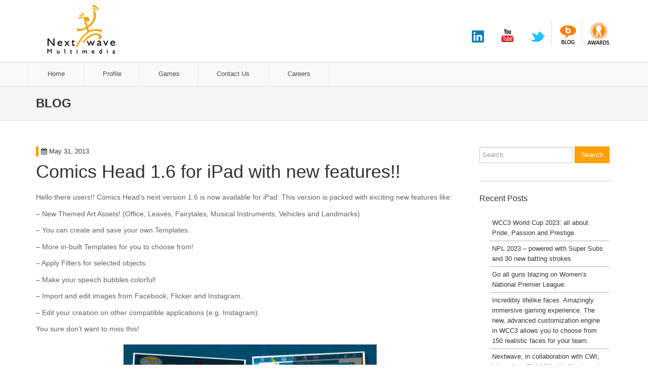

--- FILE ---
content_type: text/html; charset=UTF-8
request_url: https://www.nextwavemultimedia.com/blog/image-editing/comics-head-16-for-ipad-with-new-features/
body_size: 14920
content:
<!DOCTYPE html>
<!--[if lt IE 7]> <html class="no-js lt-ie9 lt-ie8 lt-ie7" lang="en-US"> <![endif]-->
<!--[if IE 7]> <html class="no-js lt-ie9 lt-ie8" lang="en-US"> <![endif]-->
<!--[if IE 8]> <html class="no-js lt-ie9" lang="en-US"> <![endif]-->
<!--[if gt IE 8]><!-->
<html class="no-js" lang="en-US">
<!--<![endif]-->

<head>
	<meta charset="UTF-8">
	<title>
		Comics Head 1.6 for iPad with new features!! - Blog	</title>
	<meta name="viewport" content="width=device-width, initial-scale=1.0, minimum-scale=1.0, maximum-scale=1.0" />
	<link rel="pingback" href="https://www.nextwavemultimedia.com/blog/xmlrpc.php" />
	<link rel="stylesheet" href="https://www.nextwavemultimedia.com/blog/wp-content/themes/future/assets/css/main_style.css" type="text/css" media="screen" />
	<link rel="stylesheet" href="https://www.nextwavemultimedia.com/blog/wp-content/themes/future/assets/css/media_quries.css" type="text/css" media="screen" />
	<link rel="stylesheet" href="https://www.nextwavemultimedia.com/blog/wp-content/themes/future/assets/css/foundation.css" />
	<link rel="stylesheet" href="https://www.nextwavemultimedia.com/blog/wp-content/themes/future/assets/css/menu_styles.css" />
	<script src="https://www.nextwavemultimedia.com/blog/wp-content/themes/future/assets/js/custom.modernizr.js"></script>
	<link rel="stylesheet" href="https://www.nextwavemultimedia.com/blog/wp-content/themes/future/assets/css/font-awesome.css">
	<script>
	if(navigator.userAgent.match(/IEMobile\/10\.0/)) {
		var msViewportStyle = document.createElement("style");
		msViewportStyle.appendChild(document.createTextNode("@-ms-viewport{width:auto!important}"));
		document.getElementsByTagName("head")[0].appendChild(msViewportStyle);
	}
	</script>
	<meta name='robots' content='index, follow, max-image-preview:large, max-snippet:-1, max-video-preview:-1' />

	<!-- This site is optimized with the Yoast SEO plugin v18.0 - https://yoast.com/wordpress/plugins/seo/ -->
	<link rel="canonical" href="https://www.nextwavemultimedia.com/blog/image-editing/comics-head-16-for-ipad-with-new-features/" />
	<meta property="og:locale" content="en_US" />
	<meta property="og:type" content="article" />
	<meta property="og:title" content="Comics Head 1.6 for iPad with new features!! - Blog" />
	<meta property="og:description" content="Hello there users!! Comics Head&#8217;s next version 1.6 is now available for iPad. This version is packed with exciting new features like: &#8211; New Themed &hellip; Read More" />
	<meta property="og:url" content="https://www.nextwavemultimedia.com/blog/image-editing/comics-head-16-for-ipad-with-new-features/" />
	<meta property="og:site_name" content="Blog" />
	<meta property="article:published_time" content="2013-05-31T11:31:56+00:00" />
	<meta property="article:modified_time" content="2013-07-04T11:25:40+00:00" />
	<meta property="og:image" content="http://nextwavemultimedia.com/blog/wp-content/uploads/2013/06/ipad-1.png" />
	<meta name="twitter:card" content="summary_large_image" />
	<script type="application/ld+json" class="yoast-schema-graph">{"@context":"https://schema.org","@graph":[{"@type":"WebSite","@id":"https://www.nextwavemultimedia.com/blog/#website","url":"https://www.nextwavemultimedia.com/blog/","name":"Blog","description":"Nextwave Multimedia : Games, VR , mobile cricket game","potentialAction":[{"@type":"SearchAction","target":{"@type":"EntryPoint","urlTemplate":"https://www.nextwavemultimedia.com/blog/?s={search_term_string}"},"query-input":"required name=search_term_string"}],"inLanguage":"en-US"},{"@type":"ImageObject","@id":"https://www.nextwavemultimedia.com/blog/image-editing/comics-head-16-for-ipad-with-new-features/#primaryimage","inLanguage":"en-US","url":"http://nextwavemultimedia.com/blog/wp-content/uploads/2013/06/ipad-1.png","contentUrl":"http://nextwavemultimedia.com/blog/wp-content/uploads/2013/06/ipad-1.png"},{"@type":"WebPage","@id":"https://www.nextwavemultimedia.com/blog/image-editing/comics-head-16-for-ipad-with-new-features/#webpage","url":"https://www.nextwavemultimedia.com/blog/image-editing/comics-head-16-for-ipad-with-new-features/","name":"Comics Head 1.6 for iPad with new features!! - Blog","isPartOf":{"@id":"https://www.nextwavemultimedia.com/blog/#website"},"primaryImageOfPage":{"@id":"https://www.nextwavemultimedia.com/blog/image-editing/comics-head-16-for-ipad-with-new-features/#primaryimage"},"datePublished":"2013-05-31T11:31:56+00:00","dateModified":"2013-07-04T11:25:40+00:00","author":{"@id":"https://www.nextwavemultimedia.com/blog/#/schema/person/9fb286c7f69588d61f0ef658706421c2"},"breadcrumb":{"@id":"https://www.nextwavemultimedia.com/blog/image-editing/comics-head-16-for-ipad-with-new-features/#breadcrumb"},"inLanguage":"en-US","potentialAction":[{"@type":"ReadAction","target":["https://www.nextwavemultimedia.com/blog/image-editing/comics-head-16-for-ipad-with-new-features/"]}]},{"@type":"BreadcrumbList","@id":"https://www.nextwavemultimedia.com/blog/image-editing/comics-head-16-for-ipad-with-new-features/#breadcrumb","itemListElement":[{"@type":"ListItem","position":1,"name":"Home","item":"https://www.nextwavemultimedia.com/blog/"},{"@type":"ListItem","position":2,"name":"Comics Head 1.6 for iPad with new features!!"}]},{"@type":"Person","@id":"https://www.nextwavemultimedia.com/blog/#/schema/person/9fb286c7f69588d61f0ef658706421c2","name":"admin","image":{"@type":"ImageObject","@id":"https://www.nextwavemultimedia.com/blog/#personlogo","inLanguage":"en-US","url":"https://secure.gravatar.com/avatar/71f8867b710e866ecd4ec70695abfbbe?s=96&d=mm&r=g","contentUrl":"https://secure.gravatar.com/avatar/71f8867b710e866ecd4ec70695abfbbe?s=96&d=mm&r=g","caption":"admin"},"url":"https://www.nextwavemultimedia.com/blog/author/admin/"}]}</script>
	<!-- / Yoast SEO plugin. -->


<link rel='dns-prefetch' href='//static.addtoany.com' />
<link rel='dns-prefetch' href='//s.w.org' />
<link rel="alternate" type="application/rss+xml" title="Blog &raquo; Feed" href="https://www.nextwavemultimedia.com/blog/feed/" />
<script type="text/javascript">
window._wpemojiSettings = {"baseUrl":"https:\/\/s.w.org\/images\/core\/emoji\/13.1.0\/72x72\/","ext":".png","svgUrl":"https:\/\/s.w.org\/images\/core\/emoji\/13.1.0\/svg\/","svgExt":".svg","source":{"concatemoji":"https:\/\/www.nextwavemultimedia.com\/blog\/wp-includes\/js\/wp-emoji-release.min.js?ver=5.9.12"}};
/*! This file is auto-generated */
!function(e,a,t){var n,r,o,i=a.createElement("canvas"),p=i.getContext&&i.getContext("2d");function s(e,t){var a=String.fromCharCode;p.clearRect(0,0,i.width,i.height),p.fillText(a.apply(this,e),0,0);e=i.toDataURL();return p.clearRect(0,0,i.width,i.height),p.fillText(a.apply(this,t),0,0),e===i.toDataURL()}function c(e){var t=a.createElement("script");t.src=e,t.defer=t.type="text/javascript",a.getElementsByTagName("head")[0].appendChild(t)}for(o=Array("flag","emoji"),t.supports={everything:!0,everythingExceptFlag:!0},r=0;r<o.length;r++)t.supports[o[r]]=function(e){if(!p||!p.fillText)return!1;switch(p.textBaseline="top",p.font="600 32px Arial",e){case"flag":return s([127987,65039,8205,9895,65039],[127987,65039,8203,9895,65039])?!1:!s([55356,56826,55356,56819],[55356,56826,8203,55356,56819])&&!s([55356,57332,56128,56423,56128,56418,56128,56421,56128,56430,56128,56423,56128,56447],[55356,57332,8203,56128,56423,8203,56128,56418,8203,56128,56421,8203,56128,56430,8203,56128,56423,8203,56128,56447]);case"emoji":return!s([10084,65039,8205,55357,56613],[10084,65039,8203,55357,56613])}return!1}(o[r]),t.supports.everything=t.supports.everything&&t.supports[o[r]],"flag"!==o[r]&&(t.supports.everythingExceptFlag=t.supports.everythingExceptFlag&&t.supports[o[r]]);t.supports.everythingExceptFlag=t.supports.everythingExceptFlag&&!t.supports.flag,t.DOMReady=!1,t.readyCallback=function(){t.DOMReady=!0},t.supports.everything||(n=function(){t.readyCallback()},a.addEventListener?(a.addEventListener("DOMContentLoaded",n,!1),e.addEventListener("load",n,!1)):(e.attachEvent("onload",n),a.attachEvent("onreadystatechange",function(){"complete"===a.readyState&&t.readyCallback()})),(n=t.source||{}).concatemoji?c(n.concatemoji):n.wpemoji&&n.twemoji&&(c(n.twemoji),c(n.wpemoji)))}(window,document,window._wpemojiSettings);
</script>
<style type="text/css">
img.wp-smiley,
img.emoji {
	display: inline !important;
	border: none !important;
	box-shadow: none !important;
	height: 1em !important;
	width: 1em !important;
	margin: 0 0.07em !important;
	vertical-align: -0.1em !important;
	background: none !important;
	padding: 0 !important;
}
</style>
	<link rel='stylesheet' id='wp-block-library-css'  href='https://www.nextwavemultimedia.com/blog/wp-includes/css/dist/block-library/style.min.css?ver=5.9.12' type='text/css' media='all' />
<style id='global-styles-inline-css' type='text/css'>
body{--wp--preset--color--black: #000000;--wp--preset--color--cyan-bluish-gray: #abb8c3;--wp--preset--color--white: #ffffff;--wp--preset--color--pale-pink: #f78da7;--wp--preset--color--vivid-red: #cf2e2e;--wp--preset--color--luminous-vivid-orange: #ff6900;--wp--preset--color--luminous-vivid-amber: #fcb900;--wp--preset--color--light-green-cyan: #7bdcb5;--wp--preset--color--vivid-green-cyan: #00d084;--wp--preset--color--pale-cyan-blue: #8ed1fc;--wp--preset--color--vivid-cyan-blue: #0693e3;--wp--preset--color--vivid-purple: #9b51e0;--wp--preset--gradient--vivid-cyan-blue-to-vivid-purple: linear-gradient(135deg,rgba(6,147,227,1) 0%,rgb(155,81,224) 100%);--wp--preset--gradient--light-green-cyan-to-vivid-green-cyan: linear-gradient(135deg,rgb(122,220,180) 0%,rgb(0,208,130) 100%);--wp--preset--gradient--luminous-vivid-amber-to-luminous-vivid-orange: linear-gradient(135deg,rgba(252,185,0,1) 0%,rgba(255,105,0,1) 100%);--wp--preset--gradient--luminous-vivid-orange-to-vivid-red: linear-gradient(135deg,rgba(255,105,0,1) 0%,rgb(207,46,46) 100%);--wp--preset--gradient--very-light-gray-to-cyan-bluish-gray: linear-gradient(135deg,rgb(238,238,238) 0%,rgb(169,184,195) 100%);--wp--preset--gradient--cool-to-warm-spectrum: linear-gradient(135deg,rgb(74,234,220) 0%,rgb(151,120,209) 20%,rgb(207,42,186) 40%,rgb(238,44,130) 60%,rgb(251,105,98) 80%,rgb(254,248,76) 100%);--wp--preset--gradient--blush-light-purple: linear-gradient(135deg,rgb(255,206,236) 0%,rgb(152,150,240) 100%);--wp--preset--gradient--blush-bordeaux: linear-gradient(135deg,rgb(254,205,165) 0%,rgb(254,45,45) 50%,rgb(107,0,62) 100%);--wp--preset--gradient--luminous-dusk: linear-gradient(135deg,rgb(255,203,112) 0%,rgb(199,81,192) 50%,rgb(65,88,208) 100%);--wp--preset--gradient--pale-ocean: linear-gradient(135deg,rgb(255,245,203) 0%,rgb(182,227,212) 50%,rgb(51,167,181) 100%);--wp--preset--gradient--electric-grass: linear-gradient(135deg,rgb(202,248,128) 0%,rgb(113,206,126) 100%);--wp--preset--gradient--midnight: linear-gradient(135deg,rgb(2,3,129) 0%,rgb(40,116,252) 100%);--wp--preset--duotone--dark-grayscale: url('#wp-duotone-dark-grayscale');--wp--preset--duotone--grayscale: url('#wp-duotone-grayscale');--wp--preset--duotone--purple-yellow: url('#wp-duotone-purple-yellow');--wp--preset--duotone--blue-red: url('#wp-duotone-blue-red');--wp--preset--duotone--midnight: url('#wp-duotone-midnight');--wp--preset--duotone--magenta-yellow: url('#wp-duotone-magenta-yellow');--wp--preset--duotone--purple-green: url('#wp-duotone-purple-green');--wp--preset--duotone--blue-orange: url('#wp-duotone-blue-orange');--wp--preset--font-size--small: 13px;--wp--preset--font-size--medium: 20px;--wp--preset--font-size--large: 36px;--wp--preset--font-size--x-large: 42px;}.has-black-color{color: var(--wp--preset--color--black) !important;}.has-cyan-bluish-gray-color{color: var(--wp--preset--color--cyan-bluish-gray) !important;}.has-white-color{color: var(--wp--preset--color--white) !important;}.has-pale-pink-color{color: var(--wp--preset--color--pale-pink) !important;}.has-vivid-red-color{color: var(--wp--preset--color--vivid-red) !important;}.has-luminous-vivid-orange-color{color: var(--wp--preset--color--luminous-vivid-orange) !important;}.has-luminous-vivid-amber-color{color: var(--wp--preset--color--luminous-vivid-amber) !important;}.has-light-green-cyan-color{color: var(--wp--preset--color--light-green-cyan) !important;}.has-vivid-green-cyan-color{color: var(--wp--preset--color--vivid-green-cyan) !important;}.has-pale-cyan-blue-color{color: var(--wp--preset--color--pale-cyan-blue) !important;}.has-vivid-cyan-blue-color{color: var(--wp--preset--color--vivid-cyan-blue) !important;}.has-vivid-purple-color{color: var(--wp--preset--color--vivid-purple) !important;}.has-black-background-color{background-color: var(--wp--preset--color--black) !important;}.has-cyan-bluish-gray-background-color{background-color: var(--wp--preset--color--cyan-bluish-gray) !important;}.has-white-background-color{background-color: var(--wp--preset--color--white) !important;}.has-pale-pink-background-color{background-color: var(--wp--preset--color--pale-pink) !important;}.has-vivid-red-background-color{background-color: var(--wp--preset--color--vivid-red) !important;}.has-luminous-vivid-orange-background-color{background-color: var(--wp--preset--color--luminous-vivid-orange) !important;}.has-luminous-vivid-amber-background-color{background-color: var(--wp--preset--color--luminous-vivid-amber) !important;}.has-light-green-cyan-background-color{background-color: var(--wp--preset--color--light-green-cyan) !important;}.has-vivid-green-cyan-background-color{background-color: var(--wp--preset--color--vivid-green-cyan) !important;}.has-pale-cyan-blue-background-color{background-color: var(--wp--preset--color--pale-cyan-blue) !important;}.has-vivid-cyan-blue-background-color{background-color: var(--wp--preset--color--vivid-cyan-blue) !important;}.has-vivid-purple-background-color{background-color: var(--wp--preset--color--vivid-purple) !important;}.has-black-border-color{border-color: var(--wp--preset--color--black) !important;}.has-cyan-bluish-gray-border-color{border-color: var(--wp--preset--color--cyan-bluish-gray) !important;}.has-white-border-color{border-color: var(--wp--preset--color--white) !important;}.has-pale-pink-border-color{border-color: var(--wp--preset--color--pale-pink) !important;}.has-vivid-red-border-color{border-color: var(--wp--preset--color--vivid-red) !important;}.has-luminous-vivid-orange-border-color{border-color: var(--wp--preset--color--luminous-vivid-orange) !important;}.has-luminous-vivid-amber-border-color{border-color: var(--wp--preset--color--luminous-vivid-amber) !important;}.has-light-green-cyan-border-color{border-color: var(--wp--preset--color--light-green-cyan) !important;}.has-vivid-green-cyan-border-color{border-color: var(--wp--preset--color--vivid-green-cyan) !important;}.has-pale-cyan-blue-border-color{border-color: var(--wp--preset--color--pale-cyan-blue) !important;}.has-vivid-cyan-blue-border-color{border-color: var(--wp--preset--color--vivid-cyan-blue) !important;}.has-vivid-purple-border-color{border-color: var(--wp--preset--color--vivid-purple) !important;}.has-vivid-cyan-blue-to-vivid-purple-gradient-background{background: var(--wp--preset--gradient--vivid-cyan-blue-to-vivid-purple) !important;}.has-light-green-cyan-to-vivid-green-cyan-gradient-background{background: var(--wp--preset--gradient--light-green-cyan-to-vivid-green-cyan) !important;}.has-luminous-vivid-amber-to-luminous-vivid-orange-gradient-background{background: var(--wp--preset--gradient--luminous-vivid-amber-to-luminous-vivid-orange) !important;}.has-luminous-vivid-orange-to-vivid-red-gradient-background{background: var(--wp--preset--gradient--luminous-vivid-orange-to-vivid-red) !important;}.has-very-light-gray-to-cyan-bluish-gray-gradient-background{background: var(--wp--preset--gradient--very-light-gray-to-cyan-bluish-gray) !important;}.has-cool-to-warm-spectrum-gradient-background{background: var(--wp--preset--gradient--cool-to-warm-spectrum) !important;}.has-blush-light-purple-gradient-background{background: var(--wp--preset--gradient--blush-light-purple) !important;}.has-blush-bordeaux-gradient-background{background: var(--wp--preset--gradient--blush-bordeaux) !important;}.has-luminous-dusk-gradient-background{background: var(--wp--preset--gradient--luminous-dusk) !important;}.has-pale-ocean-gradient-background{background: var(--wp--preset--gradient--pale-ocean) !important;}.has-electric-grass-gradient-background{background: var(--wp--preset--gradient--electric-grass) !important;}.has-midnight-gradient-background{background: var(--wp--preset--gradient--midnight) !important;}.has-small-font-size{font-size: var(--wp--preset--font-size--small) !important;}.has-medium-font-size{font-size: var(--wp--preset--font-size--medium) !important;}.has-large-font-size{font-size: var(--wp--preset--font-size--large) !important;}.has-x-large-font-size{font-size: var(--wp--preset--font-size--x-large) !important;}
</style>
<link rel='stylesheet' id='future-css-bootstrap-css'  href='https://www.nextwavemultimedia.com/blog/wp-content/themes/future/lib/css/bootstrap.css?ver=5.9.12' type='text/css' media='all' />
<link rel='stylesheet' id='future-css-style-css'  href='https://www.nextwavemultimedia.com/blog/wp-content/themes/future/style.css?ver=5.9.12' type='text/css' media='all' />
<link rel='stylesheet' id='addtoany-css'  href='https://www.nextwavemultimedia.com/blog/wp-content/plugins/add-to-any/addtoany.min.css?ver=1.16' type='text/css' media='all' />
<script type='text/javascript' id='addtoany-core-js-before'>
window.a2a_config=window.a2a_config||{};a2a_config.callbacks=[];a2a_config.overlays=[];a2a_config.templates={};
</script>
<script type='text/javascript' async src='https://static.addtoany.com/menu/page.js' id='addtoany-core-js'></script>
<script type='text/javascript' src='https://www.nextwavemultimedia.com/blog/wp-includes/js/jquery/jquery.min.js?ver=3.6.0' id='jquery-core-js'></script>
<script type='text/javascript' src='https://www.nextwavemultimedia.com/blog/wp-includes/js/jquery/jquery-migrate.min.js?ver=3.3.2' id='jquery-migrate-js'></script>
<script type='text/javascript' async src='https://www.nextwavemultimedia.com/blog/wp-content/plugins/add-to-any/addtoany.min.js?ver=1.1' id='addtoany-jquery-js'></script>
<link rel="https://api.w.org/" href="https://www.nextwavemultimedia.com/blog/wp-json/" /><link rel="alternate" type="application/json" href="https://www.nextwavemultimedia.com/blog/wp-json/wp/v2/posts/3016" /><link rel="EditURI" type="application/rsd+xml" title="RSD" href="https://www.nextwavemultimedia.com/blog/xmlrpc.php?rsd" />
<link rel="wlwmanifest" type="application/wlwmanifest+xml" href="https://www.nextwavemultimedia.com/blog/wp-includes/wlwmanifest.xml" /> 
<meta name="generator" content="WordPress 5.9.12" />
<link rel='shortlink' href='https://www.nextwavemultimedia.com/blog/?p=3016' />
<link rel="alternate" type="application/json+oembed" href="https://www.nextwavemultimedia.com/blog/wp-json/oembed/1.0/embed?url=https%3A%2F%2Fwww.nextwavemultimedia.com%2Fblog%2Fimage-editing%2Fcomics-head-16-for-ipad-with-new-features%2F" />
<link rel="alternate" type="text/xml+oembed" href="https://www.nextwavemultimedia.com/blog/wp-json/oembed/1.0/embed?url=https%3A%2F%2Fwww.nextwavemultimedia.com%2Fblog%2Fimage-editing%2Fcomics-head-16-for-ipad-with-new-features%2F&#038;format=xml" />
<!--[if lt IE 9]>
	<script src="https://www.nextwavemultimedia.com/blog/wp-content/themes/future/lib/js/respond.min.js"></script>
<![endif]-->
<style id="sccss">/* Catagory Styles */


.widget-inside > ul > li, .cat-item {
    border-bottom-color: rgb(173, 173, 173);
    border-bottom-style: solid;
    border-bottom-width: 1px;
    float: left;
    list-style-image: none;
    list-style-position: outside;
    list-style-type: none;
    margin-right: 7px;
    padding-bottom: 5px;
    padding-left: 5px;
    padding-right: 5px;
    padding-top: 5px;
    font-size:13px;
}

.widget-inside > ul > li:hover, .cat-item:hover {
    border-bottom:1px solid #fda100;
}

/*----- End ------*/

h2, .h2 {
    font-size: 23px;
}

/*--Button--*/

.btn-primary {
    background-color: #fda100;
    border:none;
    border-radius:0;
}


.btn-primary:hover {
    background-color: #0079a1;
}

.entry-meta { border-left:5px solid #fda100; }
.entry-time, .entry-meta-post-categories { margin-left:5px;}

.pagination-wrapper.pagination-wrapper-paginate {
    text-align: center;
}

.pagination > li > a { color:#adadad;}
.pagination > li > .current { color:white;background-color:#fda100;}


/*----calender---*/

#wp-calendar caption { text-align: right; color: #333; font-size: 12px; margin-top: 10px; margin-bottom: 15px; }
#wp-calendar thead { font-size: 10px; }
#wp-calendar thead th { padding-bottom: 10px; }
#wp-calendar tbody { color: #aaa; }
#wp-calendar tbody td { background: #f5f5f5; border: 1px solid #fff; text-align: center; padding:8px;}
#wp-calendar tbody td:hover { background: #fff; }
#wp-calendar tbody .pad { background: none; }
#wp-calendar tfoot #next { font-size: 10px; text-transform: uppercase; text-align: right; }
#wp-calendar tfoot #prev { font-size: 10px; text-transform: uppercase; padding-top: 10px; }


a { color:#fda100;}
a:hover { color:#000; outline: 0; }
a:active {outline:none;}

.pager li > a:hover { background-color:#fda100; color:#000; }


.loop-meta {
    background-color: #F5F5F6;
    border-bottom-color: #eaeaea;
    border-bottom-style: solid;
    border-bottom-width: 2px;
    color: rgb(51, 51, 51);
    margin-bottom: 0;
    margin-left: 0;
    margin-right: 0;
    margin-top: 0;
    padding-bottom: 20px;
    padding-top: 20px;
}

.loop-meta .loop-meta-title {
    font-family: 'Roboto',Arial,Helvetica,sans-serif;
    font-size: 24px;
    font-weight: bold;
    letter-spacing: 0;
    line-height: 1.1;
    text-transform: uppercase;
}

.table > tbody > tr > td > a { color:#fda100; }

.page-numbers { font-size:12px; }

.entry-more-link {float:right;}
.entry-more-link-wrapper > a { font-size:11px; color:#fda100;}
.entry-more-link-wrapper > a:hover { color:#000;}

.entry-more-link-wrapper > .btn { background-color:white; }

#s-btn { border-radius:0; }

p { color:#645f5f;}
.widget-inside .form-control{
margin: 0 0 0rem;
height: 32px;
font-size: 13px;
}</style></head>

<body>
			<!-- Header contact -->
		<!-- Header Logo -->
		<div class="row">
			<div class="container ">
				<div class="col-sm-3"> <a href="http://nextwavemultimedia.com/"><img src="https://www.nextwavemultimedia.com/blog/wp-content/themes/future/assets/img/logo-1.png" id="D-ver-logo" class="img-responsive" alt="Responsive image" draggable="false"></a> </div>
				<div class="col-sm-4"></div>
				<div class="col-sm-5" id="col-icon">
					<div id="outer-head-s-icon">
						<div class="inner-head-s-icon "> <a href="http://www.linkedin.com/company/nextwave-multimedia" target="_blank"><img src="https://www.nextwavemultimedia.com/blog/wp-content/themes/future/assets/img/s-ico/l.png" class="s-logo-img img-responsive"  alt="" draggable="false"></a> </div>
						<div class="inner-head-s-icon "> <a href="http://www.youtube.com/nextwavemultimedia" target="_blank"><img src="https://www.nextwavemultimedia.com/blog/wp-content/themes/future/assets/img/s-ico/y.png" class="s-logo-img img-responsive"  alt="" draggable="false"></a> </div>
						<div class="inner-head-s-icon s-border"> <a href="http://twitter.com/Nextwaveapps" target="_blank"><img src="https://www.nextwavemultimedia.com/blog/wp-content/themes/future/assets/img/s-ico/t.png" class="s-logo-img img-responsive"  alt="" draggable="false"></a> </div>
						<div class="inner-head-s-icon s-border"> <a href="http://nextwavemultimedia.com/blog/"><img src="https://www.nextwavemultimedia.com/blog/wp-content/themes/future/assets/img/s-ico/b.png" class="s-logo-img img-responsive"  alt="" draggable="false"></a> </div>
						<div class="inner-head-s-icon"> <a href="http://nextwavemultimedia.com/blog/category/awards/"><img src="https://www.nextwavemultimedia.com/blog/wp-content/themes/future/assets/img/s-ico/a.png" class="s-logo-img img-responsive"  alt="" draggable="false"></a> </div>
					</div>
				</div>
			</div>
		</div>
		<div class="row" id="nav-row">
			<div class="container">
				<nav class="top-bar" data-topbar>
					<ul class="title-area">
						<li class="name">
							<a href="#"></a>
						</li>
						<li class="toggle-topbar menu-icon"><a href="#"><i class="fr fa fa-bars fa-2x"></i></a></li>
					</ul>
					<section class="top-bar-section">
						<ul class="left">
							<li style="border-left: 1px solid rgb(234, 234, 234);"><a href="http://nextwavemultimedia.com/" id="top-menu-name">Home</a></li>
							<li class="has-dropdown" aria-haspopup="true"><a href="#">Profile</a>
								<ul class="dropdown">
									<li aria-haspopup="false"><a href="http://nextwavemultimedia.com/html/overview.html">Overview</a></li>
									<li aria-haspopup="false"><a href="http://nextwavemultimedia.com/blog/">Blog</a></li>
									<li aria-haspopup="false"><a href="http://nextwavemultimedia.com/blog/category/awards/">Awards</a></li>
									<!-- <li aria-haspopup="false"><a href="http://nextwavemultimedia.com/html/process.html">Processes &amp; Quality Assurance</a></li>                  <li aria-haspopup="false"><a href="http://nextwavemultimedia.com/html/servicesarm.html">Digital Tantra</a></li> -->
									<li aria-haspopup="false"><a href="http://nextwavemultimedia.com/html/testimonials.html">Testimonials</a></li>
									<li aria-haspopup="false"><a href="http://nextwavemultimedia.com/html/partner.html">Partnership</a></li>
									<li aria-haspopup="false"><a href="http://nextwavemultimedia.com/html/career.html">Career</a></li>
									<li aria-haspopup="false"><a href="http://nextwavemultimedia.com/html/contactus.html">Contact Us</a></li>
								</ul>
							</li>
							<!-- <li class="has-dropdown" aria-haspopup="true"><a href="#">Services</a>
								<ul class="dropdown">
									<li class="has-dropdown" aria-haspopup="true"><a href="http://nextwavemultimedia.com/html/services-adagencies.html">Digital Production Services<b><i class="fr fa fa-angle-right"></i></b></a>
										<ul class="dropdown" style="margin-top:-5px;">
											<li aria-haspopup="false"><a href="http://nextwavemultimedia.com/html/Digital-Production-Services-For-Digital-Interactive-Ad-Agencies.html">For Digital / Interactive Ad Agencies</a></li>
											<!--<li aria-haspopup="false"><a href="http://nextwavemultimedia.com/html/e-learningproduction.html">For E-learning Production</a></li>-->
											<!-- <li aria-haspopup="false"><a href="http://nextwavemultimedia.com/html/Digital-Production-Services-For-Game-Developers.html">For Game Developers</a></li>
										</ul>
									</li> -->
									<!-- <li class="has-dropdown" aria-haspopup="true"><a href="http://nextwavemultimedia.com/html/web.html">Web Solutions <b><i class="fr fa fa-angle-right"></i></b></a>                   <ul class="dropdown" style="margin-top:-5px;">                     <li aria-haspopup="false"><a href="http://nextwavemultimedia.com/html/web.html">Website Design &amp; Development</a></li>                     <li aria-haspopup="false"><a href="http://nextwavemultimedia.com/html/cmss.html">Content Management System</a></li>                     <li aria-haspopup="false"><a href="http://nextwavemultimedia.com/html/opensource.html">Open Source Sol.</a></li>                     <li aria-haspopup="false"><a href="http://nextwavemultimedia.com/html/socialapp.html">Social Applications</a></li>                     <!-- <li aria-haspopup="false"><a href="http://nextwavemultimedia.com/html/onlinegamedevelopment.html">Web Game Development</a></li>                     -->
									<!-- </ul>                 </li>-->
									<!-- <li class="has-dropdown" aria-haspopup="true"><a href="http://nextwavemultimedia.com/html/mobilewebapp.html">Mobile Solutions <b><i class="fr fa fa-angle-right"></i></b></a>                   <ul class="dropdown" style="margin-top:-5px;">                     <li aria-haspopup="false"><a href="http://nextwavemultimedia.com/html/mobilewebapp.html">Mobile Web &amp; App.Development</a></li>                     <li aria-haspopup="false"><a href="http://nextwavemultimedia.com/html/mobilewebapp3.html">iPhone/iPad Development</a></li>                     <li aria-haspopup="false"><a href="http://nextwavemultimedia.com/html/mobilewebapp4.html">Android Development</a></li>                     <!-- <li aria-haspopup="false"><a href="http://nextwavemultimedia.com/html/mobilegaming.html">Mobile Game Development</a></li> -->
									<!-- <li aria-haspopup="false"><a href="http://nextwavemultimedia.com/html/mobilegamecatalog.html">Mobile Game Catalogue</a></li> -->
									<!--  <li aria-haspopup="false"><a href="http://nextwavemultimedia.com/html/porting.html">Mobile Game &amp; App.Porting</a></li>                     <li aria-haspopup="false"><a href="http://nextwavemultimedia.com/html/advergames.html">Mobile &amp; Web Advergames Development</a></li>					 <li><a href="http://nextwavemultimedia.com/html/apps.html">Custom Mobile Apps</a></li>                   </ul>                 </li>-->
									<!-- <li class="has-dropdown" aria-haspopup="true"><a href="http://nextwavemultimedia.com/html/onlinegamedevelopment.html">Game Development <b><i class="fr fa fa-angle-right"></i></b></a>
										<ul class="dropdown" style="margin-top:-5px;">
											<li aria-haspopup="false"><a href="http://nextwavemultimedia.com/html/onlinegamedevelopment.html">Web Game Development</a></li>
											<li aria-haspopup="false"><a href="http://nextwavemultimedia.com/html/onlinegames.html">Web Game Catalogue</a></li>
											<!-- <li aria-haspopup="false"><a href="http://nextwavemultimedia.com/html/mobilegaming.html">Mobile Game Development</a></li>-->
											<!-- <li aria-haspopup="false"><a href="http://nextwavemultimedia.com/html/mobilegamecatalog.html">Mobile Game Catalogue</a></li>
											<li aria-haspopup="false"><a href="http://nextwavemultimedia.com/html/advergames.html">Mobile &amp; Web Advergames Development</a></li>
											<li><a href="http://nextwavemultimedia.com/html/virtualworlds.html">Virtual Worlds / MMOG </a></li>
											<li><a href="http://nextwavemultimedia.com/blog/tag/oculus-rift/">VR / AR </a></li>
										</ul>
									</li> --> 
									<!--   <li class="has-dropdown" aria-haspopup="true"><a href="http://nextwavemultimedia.com/html/e-learning.html">E-learning Solutions <b><i class="fr fa fa-angle-right"></i></b></a>                   <ul class="dropdown" style="margin-top:-5px;">                     <li aria-haspopup="false"><a href="http://nextwavemultimedia.com/html/e-learning.html">E-learning Custom Content Development</a></li>                     <li aria-haspopup="false"><a href="http://nextwavemultimedia.com/html/e-learningproduction.html">E-learning Production Services</a></li>                     <li aria-haspopup="false"><a href="http://nextwavemultimedia.com/html/gamebasedlearning.html">Game-based Learning</a></li>                     <li aria-haspopup="false"><a href="http://nextwavemultimedia.com/html/mobilelearning.html">Mobile Learning</a></li>                     <li aria-haspopup="false"><a href="http://nextwavemultimedia.com/html/scientific_tech_animations.html">Scientific and Technical Animations</a></li>                   </ul>                 </li>-->
									<!-- <li class="has-dropdown" aria-haspopup="true"><a href="http://nextwavemultimedia.com/html/2danimation.html">Animation <b><i class="fr fa fa-angle-right"></i></b></a>
										<ul class="dropdown" style="margin-top:-5px;">
											<li aria-haspopup="false"><a href="http://nextwavemultimedia.com/html/2danimation.html">2D Animation</a></li>
											<li aria-haspopup="false"><a href="http://nextwavemultimedia.com/html/3danimation.html">3D Animation</a></li>
											<li aria-haspopup="false"><a href="http://nextwavemultimedia.com/html/scientific_tech_animations.html">Scientific and Technical Animations</a></li>
										</ul>
									</li>
									<li aria-haspopup="false"><a href="http://nextwavemultimedia.com/html/multimedia.html">Interactive Presentations</a></li>
									<li aria-haspopup="false"><a href="http://nextwavemultimedia.com/html/services.html">Video Presentation</a></li>
									<li aria-haspopup="false"><a href="http://nextwavemultimedia.com/html/vr-ar.html">Interactive Content for VR / AR</a></li>
								</ul>
							</li> -->
							<li class="has-dropdown" aria-haspopup="true"><a href="#">Games</a>
								<ul class="dropdown">
									<li class="has-dropdown" aria-haspopup="true"><a href="http://www.cricketbuddies.com/" target="_blank"> Cricket Buddies <b><i class="fr fa fa-angle-right"></i></b></a>
										<ul class="dropdown" style="margin-top:-5px;">
											<li aria-haspopup="false"><a href="http://nextwavemultimedia.com/html/world-cricket-championship-2.html">world-cricket-championship-2</a></li>
											<li aria-haspopup="false"><a href="http://nextwavemultimedia.com/html/world-cricket-championship-3.html">world-cricket-championship-3</a></li>
											<li aria-haspopup="false"><a href="http://nextwavemultimedia.com/html/cricket-blitz.html">WCC Cricket Blitz</a></li>
											<li aria-haspopup="false"><a href="http://nextwavemultimedia.com/html/wcc-rivals.html">WCC Rivals</a></li>
											<li aria-haspopup="false"><a href="http://nextwavemultimedia.com/html/wcc-lite.html">Wcc Lite</a></li>
											<li aria-haspopup="false"><a href="http://nextwavemultimedia.com/html/bigbash-cricket.html">Big Bash Cricket</a></li>
											<li aria-haspopup="false"><a href="http://nextwavemultimedia.com/html/battleofchepauk.html">Battle of Chepauk 2</a></li>
											<li aria-haspopup="false"><a href="http://nextwavemultimedia.com/html/wcc-cricket.html">World Cricket Championship</a></li>
											<!--<li aria-haspopup="false"><a href="http://nextwavemultimedia.com/html/wpl.html">WPL</a></li>  -->
											<li aria-haspopup="false"><a href="http://nextwavemultimedia.com/html/beach-cricket.html">Beach Cricket</a></li>
											<li aria-haspopup="false"><a href="http://nextwavemultimedia.com/html/street-cricket.html">Street Cricket</a></li>
											<li aria-haspopup="false"><a href="http://nextwavemultimedia.com/html/batattackcricket.html">batattackcricket</a></li>
											<li aria-haspopup="false"><a href="http://nextwavemultimedia.com/html/wcc-rivals-cashtournament.html">Wcc Rivals cash Tournaments</a></li>
										</ul>
									</li>
									<!-- <li class="has-dropdown" aria-haspopup="true"><a href="http://nextwavemultimedia.com/html/group-play.html">Group Play <b><i class="fr fa fa-angle-right"></i></b></a>
										<ul class="dropdown" style="margin-top:-5px;">
											<li aria-haspopup="false"><a href="http://nextwavemultimedia.com/html/race-with-words.html">Race With Words</a></li>
											<li aria-haspopup="false"><a href="http://nextwavemultimedia.com/html/group-play-drag-racing.html">Group Play Drag Racing</a></li>
											<li aria-haspopup="false"><a href="http://nextwavemultimedia.com/html/group-cricket.html">Group Play Cricket</a></li>                  <li aria-haspopup="false"><a href="http://nextwavemultimedia.com/html/group-Black-jack.html">Black Jack</a></li>   
										</ul>
									</li> -->
									<!-- <li aria-haspopup="false"><a href="http://www.comicshead.com" target="_blank">Comicshead</a></li> -->
									<li aria-haspopup="false"><a href="http://nextwavemultimedia.com/html/ludo-cricket-clash.html">Ludo Cricket Clash</a></li>
									<li aria-haspopup="false"><a href="http://nextwavemultimedia.com/html/planetgolf.html">Planet Golf</a></li>
									<li aria-haspopup="false"><a href="http://nextwavemultimedia.com/html/goats-and-tigers-2.html">Goats and Tigers 2</a></li>
									
									<li aria-haspopup="false"><a href="http://nextwavemultimedia.com/html/real-carrom.html">Real Carrom</a></li>
									<li aria-haspopup="false"><a href="http://nextwavemultimedia.com/html/tabletennis.html">World Table Tennis Champs</a></li>
									<li aria-haspopup="false"><a href="http://nextwavemultimedia.com/html/bowlingwizards.html">Bowling Wizards</a></li>
									<li aria-haspopup="false"><a href="http://nextwavemultimedia.com/html/mobilegamecatalog.html">Mobile Game Catalogue</a></li>
									<li aria-haspopup="false"><a href="http://nextwavemultimedia.com/html/onlinegames.html">Web Game Catalogue</a></li>
								</ul>
							</li>
							<!-- <li class="has-dropdown" aria-haspopup="true"><a href="#">Resource</a>
								<ul class="dropdown">
									<li aria-haspopup="false"><a href="http://nextwavemultimedia.com/html/3dblendermodel.html">Free Blender Models</a></li>
								</ul>
							</li> -->
							<!-- <li class="has-dropdown" aria-haspopup="true"><a href="#">Work Samples</a>
								<ul class="dropdown">
									<li aria-haspopup="false"><a href="http://nextwavemultimedia.com/html/corporate_videos.html">Video Presentations</a></li>
									<li aria-haspopup="false"><a href="http://nextwavemultimedia.com/html/2d-animation.html">2D Animation</a></li>
									<li aria-haspopup="false"><a href="http://nextwavemultimedia.com/html/3d-worksamples.html">3D Animation</a></li>
									<li aria-haspopup="false"><a href="http://nextwavemultimedia.com/html/flashpresentation.html">Flash Presentations</a></li>
									<li aria-haspopup="false"><a href="http://nextwavemultimedia.com/html/mobilegamecatalog.html">Mobile Game Catalogue</a></li>
									<li aria-haspopup="false"><a href="http://nextwavemultimedia.com/html/onlinegames.html">Web Game Catalogue</a></li>
									 //<li aria-haspopup="false"><a href="customizedgames.html">Customizable Games</a></li>                                     //<li aria-haspopup="false"><a href="mobileapp.html">Work Showcase</a></li>                 //<li aria-haspopup="false"><a href="casestudydilsebol.html">Case Studies</a></li> -->
									<!-- <li aria-haspopup="false"><a href="http://nextwavemultimedia.com/html/webcomics.html">Comics </a></li> -->
									<!--<li aria-haspopup="false"><a href="http://nextwavemultimedia.com/html/webdesign1.html">Website Design &amp; Development</a></li> -->
									<!-- <li aria-haspopup="false"><a href="http://nextwavemultimedia.com/html/worksamples.html">Archive</a></li>
								</ul>
							</li> -->
							<li><a href="http://nextwavemultimedia.com/html/contactus.html">Contact Us</a></li>
							<li><a href="http://nextwavemultimedia.com/html/career.html">Careers</a></li>
						</ul>
					</section>
				</nav>
			</div>
		</div>
		<!--Nave bar Ends -->
		<!--Nave bar Ends -->
		<!--class="post-template-default single single-post postid-3016 single-format-standard media-center-xs" itemscope="itemscope" itemtype="http://schema.org/WebPage"><div class="site-wrapper"><header class="site-header" role="banner" itemscope="itemscope" itemtype="http://schema.org/WPHeader">  <nav class="navbar navbar-static-top navbar-inverse" role="navigation" itemscope="itemscope" itemtype="http://schema.org/SiteNavigationElement">    <div class="container">            <div class="navbar-header">        <button type="button" class="navbar-toggle" data-toggle="collapse" data-target=".navbar-header-collapse">          <span class="sr-only">Toggle navigation</span>          <span class="icon-bar"></span>          <span class="icon-bar"></span>          <span class="icon-bar"></span>        </button>          
  <a class="navbar-brand-image" itemprop="headline" href="https://www.nextwavemultimedia.com/blog/" title="Blog" rel="home"><img src="https://www.nextwavemultimedia.com/blog/wp-content/themes/future/images/headers/header-default.png" width="108" height="80" alt="Blog" /></a>  
            </div>            <div class="collapse navbar-collapse navbar-header-collapse">
      <ul class="nav navbar-nav navbar-right">
      	<li class="active"><a href="https://www.nextwavemultimedia.com/blog/wp-admin/nav-menus.php?action=locations">Please Assign Menu: Appearance > Menus > Manage Locations</a></li>
      </ul>
      </div
              </div>  </nav>-->
		</header>
		

<section class="loop-meta">
  <div class="container">
    <div class="row">    
      <div class="col-lg-12">
        <div class="loop-meta-title">Blog</div>          
      </div>
    </div>
  </div>
</section>

  
<div class="content-sidebar-wrapper">
  <div class="container">
    <div class="row">
  
      <div class="col-lg-9 col-md-9 col-sm-8 col-xs-12">
        <main class="content" role="main" itemprop="mainContentOfPage" itemscope="itemscope" itemtype="http://schema.org/Blog">   
      
                  
                      
              <article id="post-3016" class="entry-wrapper entry-wrapper-single post-3016 post type-post status-publish format-standard hentry category-2d-animation category-comics category-image-editing category-mobile-application category-mobile-content category-mobile-games category-tablets tag-application tag-apps tag-artist tag-business tag-comic tag-comics tag-comics-head tag-crazy tag-crazy-mikes-apps tag-create tag-creation tag-creative tag-download tag-education tag-excitement tag-fun tag-game-development tag-ideas tag-meme tag-memes tag-mikes tag-mobile-application tag-mobile-content tag-mobile-games tag-news tag-photo tag-presentation tag-projects tag-publishing tag-reviews tag-school tag-self tag-slides tag-story tag-storyboard tag-students tag-tablets tag-telling-by-admin-posted-in-2d-animation" itemscope="itemscope" itemtype="http://schema.org/BlogPosting" itemprop="blogPost">  
    
  <div class="entry-wrapper-inside">  

	  <header class="entry-header entry-header-single">

      <div class="entry-meta entry-meta-single entry-meta-top">
        <time class="entry-meta-post-time entry-time updated" itemprop="datePublished" datetime="2013-05-31T11:31:56+00:00"><span class="entry-meta-icon fa fa-calendar"></span> <a href="https://www.nextwavemultimedia.com/blog/image-editing/comics-head-16-for-ipad-with-new-features/" title="May 31, 2013" rel="bookmark">May 31, 2013</a></time>      </div>

      <h1 class="entry-title entry-title-single" itemprop="headline">Comics Head 1.6 for iPad with new features!!</h1>

    </header>

    <div class="entry-content entry-content-single" itemprop="text">
      <p>Hello there users!! Comics Head&#8217;s next version 1.6 is now available for iPad. This version is packed with exciting new features like:</p>
<p><span class="metadataFieldReadonly">&#8211; New Themed Art Assets! (Office, Leaves, Fairytales, Musical Instruments, Vehicles and Landmarks)</span></p>
<p>&#8211; You can create and save your own Templates.</p>
<p>&#8211; More in-built Templates for you to choose from!</p>
<p>&#8211; Apply Filters for selected objects.</p>
<p>&#8211; Make your speech bubbles colorful!</p>
<p>&#8211; Import and edit images from Facebook, Flicker and Instagram.</p>
<p>&#8211; Edit your creation on other compatible applications (e.g. Instagram).</p>
<p>You sure don&#8217;t want to miss this!</p>
<p style="text-align: center;"><a href="http://nextwavemultimedia.com/blog/wp-content/uploads/2013/06/ipad-1.png"><img class="aligncenter size-full wp-image-3042" title="Comics Head 1.6 for iPad" src="http://nextwavemultimedia.com/blog/wp-content/uploads/2013/06/ipad-1.png" alt="" width="500" height="375" srcset="https://www.nextwavemultimedia.com/blog/wp-content/uploads/2013/06/ipad-1.png 1024w, https://www.nextwavemultimedia.com/blog/wp-content/uploads/2013/06/ipad-1-300x225.png 300w" sizes="(max-width: 500px) 100vw, 500px" /></a></p>
<p><a href="https://itunes.apple.com/in/app/comics-head/id480969185?mt=8" target="_blank">Download for iPad here.</a></p>
<p>The App is an easy to use self publishing tool and can be used to create storyboards, fun stuff, even business</p>
<p>presentation or art!</p>
<p>Coming soon on iPhone.</p>
<div class="addtoany_share_save_container addtoany_content addtoany_content_bottom"><div class="a2a_kit a2a_kit_size_16 addtoany_list" data-a2a-url="https://www.nextwavemultimedia.com/blog/image-editing/comics-head-16-for-ipad-with-new-features/" data-a2a-title="Comics Head 1.6 for iPad with new features!!"><a class="a2a_dd addtoany_share_save addtoany_share" href="https://www.addtoany.com/share"><img src="https://static.addtoany.com/buttons/share_save_256_24.png" alt="Share"></a></div></div>    </div>

    <footer class="entry-footer entry-footer-single">

            <div class="row">

      <div class="entry-meta entry-meta-single entry-meta-bottom">
	    <span class="entry-meta-post-categories"><span class="entry-meta-icon fa fa-folder-open"></span> <a href="https://www.nextwavemultimedia.com/blog/category/2d-animation/" rel="category tag">2D Animation</a>, <a href="https://www.nextwavemultimedia.com/blog/category/comics/" rel="category tag">Comics</a>, <a href="https://www.nextwavemultimedia.com/blog/category/image-editing/" rel="category tag">Image Editing</a>, <a href="https://www.nextwavemultimedia.com/blog/category/mobile-application/" rel="category tag">Mobile Application</a>, <a href="https://www.nextwavemultimedia.com/blog/category/mobile-content/" rel="category tag">Mobile Content</a>, <a href="https://www.nextwavemultimedia.com/blog/category/mobile-games/" rel="category tag">mobile games</a>, <a href="https://www.nextwavemultimedia.com/blog/category/tablets/" rel="category tag">Tablets</a></span>      </div>
    </div>

      <div class="row">
        <div class="entry-meta entry-meta-single entry-meta-bottom">
      <span class="entry-meta-sep"> \ </span><span class="entry-meta-post-tags"><span class="entry-meta-icon fa fa-tags"></span> <a href="https://www.nextwavemultimedia.com/blog/tag/application/" rel="tag">Application</a>, <a href="https://www.nextwavemultimedia.com/blog/tag/apps/" rel="tag">Apps</a>, <a href="https://www.nextwavemultimedia.com/blog/tag/artist/" rel="tag">artist</a>, <a href="https://www.nextwavemultimedia.com/blog/tag/business/" rel="tag">business</a>, <a href="https://www.nextwavemultimedia.com/blog/tag/comic/" rel="tag">Comic</a>, <a href="https://www.nextwavemultimedia.com/blog/tag/comics/" rel="tag">Comics</a>, <a href="https://www.nextwavemultimedia.com/blog/tag/comics-head/" rel="tag">comics head</a>, <a href="https://www.nextwavemultimedia.com/blog/tag/crazy/" rel="tag">crazy</a>, <a href="https://www.nextwavemultimedia.com/blog/tag/crazy-mikes-apps/" rel="tag">crazy mike's apps</a>, <a href="https://www.nextwavemultimedia.com/blog/tag/create/" rel="tag">create</a>, <a href="https://www.nextwavemultimedia.com/blog/tag/creation/" rel="tag">creation</a>, <a href="https://www.nextwavemultimedia.com/blog/tag/creative/" rel="tag">creative</a>, <a href="https://www.nextwavemultimedia.com/blog/tag/download/" rel="tag">download</a>, <a href="https://www.nextwavemultimedia.com/blog/tag/education/" rel="tag">education</a>, <a href="https://www.nextwavemultimedia.com/blog/tag/excitement/" rel="tag">excitement</a>, <a href="https://www.nextwavemultimedia.com/blog/tag/fun/" rel="tag">fun</a>, <a href="https://www.nextwavemultimedia.com/blog/tag/game-development/" rel="tag">Game development</a>, <a href="https://www.nextwavemultimedia.com/blog/tag/ideas/" rel="tag">ideas</a>, <a href="https://www.nextwavemultimedia.com/blog/tag/meme/" rel="tag">meme</a>, <a href="https://www.nextwavemultimedia.com/blog/tag/memes/" rel="tag">memes</a>, <a href="https://www.nextwavemultimedia.com/blog/tag/mikes/" rel="tag">mike's</a>, <a href="https://www.nextwavemultimedia.com/blog/tag/mobile-application/" rel="tag">Mobile Application</a>, <a href="https://www.nextwavemultimedia.com/blog/tag/mobile-content/" rel="tag">Mobile Content</a>, <a href="https://www.nextwavemultimedia.com/blog/tag/mobile-games/" rel="tag">mobile games</a>, <a href="https://www.nextwavemultimedia.com/blog/tag/news/" rel="tag">News</a>, <a href="https://www.nextwavemultimedia.com/blog/tag/photo/" rel="tag">photo</a>, <a href="https://www.nextwavemultimedia.com/blog/tag/presentation/" rel="tag">presentation</a>, <a href="https://www.nextwavemultimedia.com/blog/tag/projects/" rel="tag">projects</a>, <a href="https://www.nextwavemultimedia.com/blog/tag/publishing/" rel="tag">publishing</a>, <a href="https://www.nextwavemultimedia.com/blog/tag/reviews/" rel="tag">reviews</a>, <a href="https://www.nextwavemultimedia.com/blog/tag/school/" rel="tag">school</a>, <a href="https://www.nextwavemultimedia.com/blog/tag/self/" rel="tag">self</a>, <a href="https://www.nextwavemultimedia.com/blog/tag/slides/" rel="tag">slides</a>, <a href="https://www.nextwavemultimedia.com/blog/tag/story/" rel="tag">story</a>, <a href="https://www.nextwavemultimedia.com/blog/tag/storyboard/" rel="tag">storyboard</a>, <a href="https://www.nextwavemultimedia.com/blog/tag/students/" rel="tag">students</a>, <a href="https://www.nextwavemultimedia.com/blog/tag/tablets/" rel="tag">Tablets</a>, <a href="https://www.nextwavemultimedia.com/blog/tag/telling-by-admin-posted-in-2d-animation/" rel="tag">telling| by admin | Posted in 2D Animation</a></span>      </div>
      </div>
    </footer>
  
  </div>  
  
</article>

 

          
                    
                  
          <ul class="pager pagination-wrapper pagination-wrapper-single">
  <li class="previous">
    <a href="https://www.nextwavemultimedia.com/blog/gamedev/comics-head-goes-live-on-chrome-web-store/" rel="prev">&larr; Previous Post</a>  </li>
  <li class="next">
    <a href="https://www.nextwavemultimedia.com/blog/image-editing/comics-head-v16-for-iphone-with-new-features/" rel="next">Next Post &rarr;</a>  </li>
</ul>
      
        </main>
      </div>
    
      <div class="col-lg-3 col-md-3 col-sm-4 col-xs-12">
  <aside class="sidebar sidebar-primary widget-area" role="complementary" itemscope="itemscope" itemtype="http://schema.org/WPSideBar">  
	<section id="search-2" class="widget widget_search"><div class="widget-inside"><form class="searchform form-inline" role="form" method="get" action="https://www.nextwavemultimedia.com/blog/">
  <div class="form-group">
    <label class="sr-only" for="s">Search for:</label>
    <input type="text" class="form-control" name="s" id="s" placeholder="Search">
  </div>  
  <button type="submit" class="btn btn-primary">Search</button>
</form></div></section>
		<section id="recent-posts-2" class="widget widget_recent_entries"><div class="widget-inside">
		<h3 class="widget-title">Recent Posts</h3>
		<ul>
											<li>
					<a href="https://www.nextwavemultimedia.com/blog/cricket-2/world-cricket-championship-3/wcc3-world-cup-2023-all-about-pride-passion-and-prestige/">WCC3 World Cup 2023: all about Pride, Passion and Prestige.</a>
									</li>
											<li>
					<a href="https://www.nextwavemultimedia.com/blog/cricket-2/npl-2023-powered-with-super-subs-and-30-new-batting-strokes/">NPL 2023 – powered with Super Subs and 30 new batting strokes</a>
									</li>
											<li>
					<a href="https://www.nextwavemultimedia.com/blog/apps/go-all-guns-blazing-on-womens-national-premier-league/">Go all guns blazing on Women’s National Premier League.</a>
									</li>
											<li>
					<a href="https://www.nextwavemultimedia.com/blog/apps/incredibly-lifelike-faces-amazingly-immersive-gaming-experience-the-new-advanced-customization-engine-in-wcc3-allows-you-to-choose-from-150-realistic-faces-for-your-team/">Incredibly lifelike faces. Amazingly immersive gaming experience. The new, advanced customization engine in WCC3 allows you to choose from 150 realistic faces for your team.</a>
									</li>
											<li>
					<a href="https://www.nextwavemultimedia.com/blog/world-cricket-championship-3-2/nextwave-in-collaborationwith-cwi-brings-the-officialwest-indies-team-to-wcc3/">Nextwave, in collaboration with CWI, brings the official West Indies team to WCC3.</a>
									</li>
											<li>
					<a href="https://www.nextwavemultimedia.com/blog/nextwave-multimedia/an-exciting-hackathon-inan-inspiring-environment-chennai-global-game-jam-2023-held-atnextwave-multimedia-was-a-grand-success/">An exciting hackathon in<br>an inspiring environment.<br>Chennai Global Game Jam 2023, held at<br>Nextwave Multimedia, was a grand success.</a>
									</li>
											<li>
					<a href="https://www.nextwavemultimedia.com/blog/apps/wcc-cricket-blitzfast-paced-explosive-fun/">WCC Cricket Blitz:<br>Fast-paced explosive fun.</a>
									</li>
											<li>
					<a href="https://www.nextwavemultimedia.com/blog/cricket-2/world-cricket-championship-2-now-powered-with-professional-commentary/">World Cricket Championship 2 now powered with Professional Commentary.</a>
									</li>
											<li>
					<a href="https://www.nextwavemultimedia.com/blog/uncategorized/register-now-for-wcc-red-bull-e-sports-tournament-2022-and-win-your-way-to-abu-dhabi-grand-prix/">Register now for WCC Red Bull E- sports tournament, 2022. And win your way to Abu Dhabi Grand Prix.</a>
									</li>
											<li>
					<a href="https://www.nextwavemultimedia.com/blog/cricket-2/wcc3-in-the-9th-edition-of-taiwan-excellence-gaming-cup-2022/">WCC3 in the 9th edition of Taiwan Excellence Gaming Cup, 2022.</a>
									</li>
					</ul>

		</div></section><section id="categories-368579481" class="widget widget_categories"><div class="widget-inside"><h3 class="widget-title">Categories</h3>
			<ul>
					<li class="cat-item cat-item-796"><a href="https://www.nextwavemultimedia.com/blog/category/2015/">2015</a> (11)
</li>
	<li class="cat-item cat-item-863"><a href="https://www.nextwavemultimedia.com/blog/category/2016/">2016</a> (16)
</li>
	<li class="cat-item cat-item-267"><a href="https://www.nextwavemultimedia.com/blog/category/2d-animation/">2D Animation</a> (47)
</li>
	<li class="cat-item cat-item-869"><a href="https://www.nextwavemultimedia.com/blog/category/video/360/">360Â°</a> (4)
</li>
	<li class="cat-item cat-item-3"><a href="https://www.nextwavemultimedia.com/blog/category/3d-animation/">3D Animation</a> (143)
</li>
	<li class="cat-item cat-item-731"><a href="https://www.nextwavemultimedia.com/blog/category/achievement/">Achievement</a> (21)
</li>
	<li class="cat-item cat-item-15"><a href="https://www.nextwavemultimedia.com/blog/category/actionscript-30/" title="Actionscript 3.0">Actionscript 3.0</a> (24)
</li>
	<li class="cat-item cat-item-846"><a href="https://www.nextwavemultimedia.com/blog/category/ancient-game/">Ancient Game</a> (3)
</li>
	<li class="cat-item cat-item-760"><a href="https://www.nextwavemultimedia.com/blog/category/app-reviews/">App reviews</a> (21)
</li>
	<li class="cat-item cat-item-427"><a href="https://www.nextwavemultimedia.com/blog/category/apps/">Apps</a> (111)
</li>
	<li class="cat-item cat-item-348"><a href="https://www.nextwavemultimedia.com/blog/category/ashok-leyland/">Ashok Leyland</a> (1)
</li>
	<li class="cat-item cat-item-788"><a href="https://www.nextwavemultimedia.com/blog/category/creativity/audio/">Audio</a> (9)
</li>
	<li class="cat-item cat-item-157"><a href="https://www.nextwavemultimedia.com/blog/category/audio-visual/">Audio Visual</a> (25)
</li>
	<li class="cat-item cat-item-384"><a href="https://www.nextwavemultimedia.com/blog/category/awards/">Awards</a> (30)
</li>
	<li class="cat-item cat-item-847"><a href="https://www.nextwavemultimedia.com/blog/category/board-game-2/">Board Game</a> (5)
</li>
	<li class="cat-item cat-item-844"><a href="https://www.nextwavemultimedia.com/blog/category/brain-gym/">Brain Gym</a> (2)
</li>
	<li class="cat-item cat-item-115"><a href="https://www.nextwavemultimedia.com/blog/category/comics/">Comics</a> (95)
</li>
	<li class="cat-item cat-item-762"><a href="https://www.nextwavemultimedia.com/blog/category/comics-creator-app/">Comics creator app</a> (23)
</li>
	<li class="cat-item cat-item-761"><a href="https://www.nextwavemultimedia.com/blog/category/comics-head-app/">Comics Head app</a> (30)
</li>
	<li class="cat-item cat-item-116"><a href="https://www.nextwavemultimedia.com/blog/category/comicshead/">Comicshead</a> (39)
</li>
	<li class="cat-item cat-item-137"><a href="https://www.nextwavemultimedia.com/blog/category/corporate-video/">Corporate Video</a> (13)
</li>
	<li class="cat-item cat-item-594"><a href="https://www.nextwavemultimedia.com/blog/category/creativity/">creativity</a> (37)
</li>
	<li class="cat-item cat-item-793"><a href="https://www.nextwavemultimedia.com/blog/category/cricket-2/">Cricket</a> (79)
</li>
	<li class="cat-item cat-item-991"><a href="https://www.nextwavemultimedia.com/blog/category/world-cricket-championship/cricket-blitz/">Cricket Blitz</a> (1)
</li>
	<li class="cat-item cat-item-856"><a href="https://www.nextwavemultimedia.com/blog/category/cricket-game-2/">Cricket Game</a> (55)
</li>
	<li class="cat-item cat-item-757"><a href="https://www.nextwavemultimedia.com/blog/category/newspaper/deccan-herald/">Deccan herald</a> (1)
</li>
	<li class="cat-item cat-item-313"><a href="https://www.nextwavemultimedia.com/blog/category/economic-times/">Economic Times</a> (3)
</li>
	<li class="cat-item cat-item-67"><a href="https://www.nextwavemultimedia.com/blog/category/editing/">Editing</a> (24)
</li>
	<li class="cat-item cat-item-923"><a href="https://www.nextwavemultimedia.com/blog/category/game-2/esports/">Esports</a> (19)
</li>
	<li class="cat-item cat-item-113"><a href="https://www.nextwavemultimedia.com/blog/category/event/">Event</a> (35)
</li>
	<li class="cat-item cat-item-792"><a href="https://www.nextwavemultimedia.com/blog/category/event-video/">Event video</a> (1)
</li>
	<li class="cat-item cat-item-837"><a href="https://www.nextwavemultimedia.com/blog/category/everyplay/">Everyplay</a> (1)
</li>
	<li class="cat-item cat-item-789"><a href="https://www.nextwavemultimedia.com/blog/category/explainer-videos/">Explainer videos</a> (3)
</li>
	<li class="cat-item cat-item-855"><a href="https://www.nextwavemultimedia.com/blog/category/game-2/">game</a> (26)
</li>
	<li class="cat-item cat-item-14"><a href="https://www.nextwavemultimedia.com/blog/category/gamedev/" title="Game development tips, solutions etc.,">Game development</a> (126)
</li>
	<li class="cat-item cat-item-678"><a href="https://www.nextwavemultimedia.com/blog/category/game-launch/">Game Launch</a> (30)
</li>
	<li class="cat-item cat-item-841"><a href="https://www.nextwavemultimedia.com/blog/category/goats-and-tigers-2/">Goats and Tigers 2</a> (2)
</li>
	<li class="cat-item cat-item-774"><a href="https://www.nextwavemultimedia.com/blog/category/google-play-store-2/">Google play store</a> (33)
</li>
	<li class="cat-item cat-item-992"><a href="https://www.nextwavemultimedia.com/blog/category/hackathon/">Hackathon</a> (1)
</li>
	<li class="cat-item cat-item-4"><a href="https://www.nextwavemultimedia.com/blog/category/image-editing/">Image Editing</a> (11)
</li>
	<li class="cat-item cat-item-865"><a href="https://www.nextwavemultimedia.com/blog/category/imessage/">iMessage</a> (2)
</li>
	<li class="cat-item cat-item-845"><a href="https://www.nextwavemultimedia.com/blog/category/indian-game-2/">Indian Game</a> (28)
</li>
	<li class="cat-item cat-item-859"><a href="https://www.nextwavemultimedia.com/blog/category/ios-game/">iOS game</a> (21)
</li>
	<li class="cat-item cat-item-952"><a href="https://www.nextwavemultimedia.com/blog/category/ludo-cricket-clash/">Ludo Cricket Clash</a> (1)
</li>
	<li class="cat-item cat-item-8"><a href="https://www.nextwavemultimedia.com/blog/category/machinima/">Machinima</a> (4)
</li>
	<li class="cat-item cat-item-109"><a href="https://www.nextwavemultimedia.com/blog/category/merchandise/">Merchandise</a> (2)
</li>
	<li class="cat-item cat-item-426"><a href="https://www.nextwavemultimedia.com/blog/category/mobile-application/">Mobile Application</a> (122)
</li>
	<li class="cat-item cat-item-40"><a href="https://www.nextwavemultimedia.com/blog/category/mobile-content/">Mobile Content</a> (117)
</li>
	<li class="cat-item cat-item-797"><a href="https://www.nextwavemultimedia.com/blog/category/mobile-cricket-game/">mobile cricket game</a> (84)
</li>
	<li class="cat-item cat-item-124"><a href="https://www.nextwavemultimedia.com/blog/category/mobile-games/">mobile games</a> (124)
</li>
	<li class="cat-item cat-item-842"><a href="https://www.nextwavemultimedia.com/blog/category/multiplayer-game/">multiplayer game</a> (51)
</li>
	<li class="cat-item cat-item-107"><a href="https://www.nextwavemultimedia.com/blog/category/news/">News</a> (147)
</li>
	<li class="cat-item cat-item-755"><a href="https://www.nextwavemultimedia.com/blog/category/newspaper/">newspaper</a> (2)
</li>
	<li class="cat-item cat-item-445"><a href="https://www.nextwavemultimedia.com/blog/category/nextwave-multimedia/">Nextwave Multimedia</a> (62)
</li>
	<li class="cat-item cat-item-926"><a href="https://www.nextwavemultimedia.com/blog/category/nextwave-team/">Nextwave Team</a> (6)
</li>
	<li class="cat-item cat-item-733"><a href="https://www.nextwavemultimedia.com/blog/category/oculus-rift/">Oculus Rift</a> (5)
</li>
	<li class="cat-item cat-item-956"><a href="https://www.nextwavemultimedia.com/blog/category/planet-golf/">Planet Golf</a> (1)
</li>
	<li class="cat-item cat-item-742"><a href="https://www.nextwavemultimedia.com/blog/category/product-video/">Product video</a> (7)
</li>
	<li class="cat-item cat-item-730"><a href="https://www.nextwavemultimedia.com/blog/category/apps/review/">Review</a> (18)
</li>
	<li class="cat-item cat-item-864"><a href="https://www.nextwavemultimedia.com/blog/category/social/">social</a> (6)
</li>
	<li class="cat-item cat-item-34"><a href="https://www.nextwavemultimedia.com/blog/category/social-media/">Social Media</a> (34)
</li>
	<li class="cat-item cat-item-843"><a href="https://www.nextwavemultimedia.com/blog/category/strategy-game/">Strategy Game</a> (3)
</li>
	<li class="cat-item cat-item-425"><a href="https://www.nextwavemultimedia.com/blog/category/tablets/">Tablets</a> (46)
</li>
	<li class="cat-item cat-item-929"><a href="https://www.nextwavemultimedia.com/blog/category/team-nextwave/">Team Nextwave</a> (10)
</li>
	<li class="cat-item cat-item-821"><a href="https://www.nextwavemultimedia.com/blog/category/teaser/">Teaser</a> (2)
</li>
	<li class="cat-item cat-item-49"><a href="https://www.nextwavemultimedia.com/blog/category/actionscript-30/testing/">Testing</a> (13)
</li>
	<li class="cat-item cat-item-245"><a href="https://www.nextwavemultimedia.com/blog/category/the-boss/" title="The Boss">The Boss</a> (3)
</li>
	<li class="cat-item cat-item-857"><a href="https://www.nextwavemultimedia.com/blog/category/the-financial-express/">The Financial Express</a> (1)
</li>
	<li class="cat-item cat-item-756"><a href="https://www.nextwavemultimedia.com/blog/category/newspaper/the-hindu-newspaper/">The hindu</a> (2)
</li>
	<li class="cat-item cat-item-268"><a href="https://www.nextwavemultimedia.com/blog/category/tv-commercial/">TV commercial</a> (3)
</li>
	<li class="cat-item cat-item-1"><a href="https://www.nextwavemultimedia.com/blog/category/uncategorized/">Uncategorized</a> (90)
</li>
	<li class="cat-item cat-item-775"><a href="https://www.nextwavemultimedia.com/blog/category/update/">Update</a> (11)
</li>
	<li class="cat-item cat-item-787"><a href="https://www.nextwavemultimedia.com/blog/category/video/">video</a> (14)
</li>
	<li class="cat-item cat-item-176"><a href="https://www.nextwavemultimedia.com/blog/category/video-production/">Video Production</a> (11)
</li>
	<li class="cat-item cat-item-85"><a href="https://www.nextwavemultimedia.com/blog/category/virtual-reality/">virtual reality</a> (9)
</li>
	<li class="cat-item cat-item-9"><a href="https://www.nextwavemultimedia.com/blog/category/virtual-worlds/">Virtual Worlds</a> (9)
</li>
	<li class="cat-item cat-item-734"><a href="https://www.nextwavemultimedia.com/blog/category/vr/">VR</a> (6)
</li>
	<li class="cat-item cat-item-924"><a href="https://www.nextwavemultimedia.com/blog/category/wcc-rivals/">WCC Rivals</a> (4)
</li>
	<li class="cat-item cat-item-925"><a href="https://www.nextwavemultimedia.com/blog/category/cricket-game-2/wcc-rivals-cricket-game-2/">WCC Rivals</a> (8)
</li>
	<li class="cat-item cat-item-928"><a href="https://www.nextwavemultimedia.com/blog/category/wcc-rivals-team/">WCC Rivals Team</a> (2)
</li>
	<li class="cat-item cat-item-927"><a href="https://www.nextwavemultimedia.com/blog/category/wcc2-team/">WCC2 Team</a> (3)
</li>
	<li class="cat-item cat-item-244"><a href="https://www.nextwavemultimedia.com/blog/category/webisode/">webisode</a> (3)
</li>
	<li class="cat-item cat-item-138"><a href="https://www.nextwavemultimedia.com/blog/category/website-development/">Website Development</a> (1)
</li>
	<li class="cat-item cat-item-854"><a href="https://www.nextwavemultimedia.com/blog/category/windows-2/">Windows</a> (1)
</li>
	<li class="cat-item cat-item-681"><a href="https://www.nextwavemultimedia.com/blog/category/windows-phone/">Windows Phone</a> (20)
</li>
	<li class="cat-item cat-item-576"><a href="https://www.nextwavemultimedia.com/blog/category/windows-store/">windows store</a> (7)
</li>
	<li class="cat-item cat-item-337"><a href="https://www.nextwavemultimedia.com/blog/category/world-cricket-championship/">World Cricket Championship</a> (25)
</li>
	<li class="cat-item cat-item-794"><a href="https://www.nextwavemultimedia.com/blog/category/cricket-2/world-cricket-championship-cricket-2/">World Cricket Championship</a> (54)
</li>
	<li class="cat-item cat-item-835"><a href="https://www.nextwavemultimedia.com/blog/category/world-cricket-championship-2/">World Cricket Championship 2</a> (31)
</li>
	<li class="cat-item cat-item-822"><a href="https://www.nextwavemultimedia.com/blog/category/world-cricket-championship-2-teaser/">World Cricket Championship 2 Teaser</a> (25)
</li>
	<li class="cat-item cat-item-930"><a href="https://www.nextwavemultimedia.com/blog/category/cricket-2/world-cricket-championship-3/">World Cricket Championship 3</a> (22)
</li>
	<li class="cat-item cat-item-938"><a href="https://www.nextwavemultimedia.com/blog/category/world-cricket-championship-3-2/">World Cricket Championship 3</a> (11)
</li>
	<li class="cat-item cat-item-798"><a href="https://www.nextwavemultimedia.com/blog/category/world-cup/">world cup</a> (4)
</li>
			</ul>

			</div></section><section id="calendar-3" class="widget widget_calendar"><div class="widget-inside"><div id="calendar_wrap" class="calendar_wrap"><table id="wp-calendar" class="wp-calendar-table">
	<caption>December 2025</caption>
	<thead>
	<tr>
		<th scope="col" title="Monday">M</th>
		<th scope="col" title="Tuesday">T</th>
		<th scope="col" title="Wednesday">W</th>
		<th scope="col" title="Thursday">T</th>
		<th scope="col" title="Friday">F</th>
		<th scope="col" title="Saturday">S</th>
		<th scope="col" title="Sunday">S</th>
	</tr>
	</thead>
	<tbody>
	<tr><td>1</td><td>2</td><td>3</td><td>4</td><td>5</td><td>6</td><td>7</td>
	</tr>
	<tr>
		<td>8</td><td>9</td><td>10</td><td>11</td><td>12</td><td>13</td><td>14</td>
	</tr>
	<tr>
		<td>15</td><td id="today">16</td><td>17</td><td>18</td><td>19</td><td>20</td><td>21</td>
	</tr>
	<tr>
		<td>22</td><td>23</td><td>24</td><td>25</td><td>26</td><td>27</td><td>28</td>
	</tr>
	<tr>
		<td>29</td><td>30</td><td>31</td>
		<td class="pad" colspan="4">&nbsp;</td>
	</tr>
	</tbody>
	</table><nav aria-label="Previous and next months" class="wp-calendar-nav">
		<span class="wp-calendar-nav-prev"><a href="https://www.nextwavemultimedia.com/blog/2023/08/">&laquo; Aug</a></span>
		<span class="pad">&nbsp;</span>
		<span class="wp-calendar-nav-next">&nbsp;</span>
	</nav></div></div></section>  </aside>
</div>
    </div>
  </div>
</div>
  

	    <!-- Footer --> 
      <div class="row" id="footer-row">
        <div class="container ">
          <div class="col-sm-4 ">
            <p class="paragh-head f-head">About Nextwave Multimedia</p>
            <p class="paragh-content f-content">Nextwave Multimedia develops games, digital content and digital creation tools.</p>    
            <p class="paragh-content">
              <div class="btn-group f-icons-margin">
                 <a href="http://www.linkedin.com/company/nextwave-multimedia" target="_blank"><button type="button" class="btn btn-default" id="s-btn"><i class="fa fa-linkedin"></i></button></a>
                 <a href="https://twitter.com/Nextwaveapps" target="_blank"><button type="button" class="btn btn-default" id="s-btn"><i class="fa fa-twitter"></i></button></a>
                 <a href="http://www.youtube.com/nextwavemultimedia" target="_blank"><button type="button" class="btn btn-default" id="s-btn"><i class="fa fa-youtube"></i></button></a>
                 <a href="http://nextwavemultimedia.com/blog/feed/" ><button type="button" class="btn btn-default" id="s-btn"><i class="fa fa-rss"></i></button></a>
              </div>              
            </p>          
          </div>
          <div class="col-sm-4 ">
            <p class="paragh-head f-head">Premium Products</p>
            <p class="paragh-content f-content">
              <ul id="f-ul">
                  <li><a href="https://www.nextwavemultimedia.com/html/world-cricket-championship-3.html" > <i class="fa fa-angle-right"></i> World Cricket Championship 3</a></li>
                  <li><a href="https://www.nextwavemultimedia.com/html/world-cricket-championship-2.html" > <i class="fa fa-angle-right"></i> World Cricket Championship 2</a></li>
                  <li><a href="https://www.nextwavemultimedia.com/html/wcc-cricket.html"><i class="fa fa-angle-right"></i> World Cricket Championship</a></li>
                  <li><a href="https://www.nextwavemultimedia.com/html/real-carrom.html"><i class="fa fa-angle-right"></i> Real Carrom</a></li>
                  <li><a href="https://www.nextwavemultimedia.com/html/street-cricket.html"><i class="fa fa-angle-right"></i> Street Cricket</a></li>
                  
              </ul> 
            </p>
          </div>
          <div class="col-sm-4 ">
            <p class="paragh-head f-head">Contact Us</p>
            <p class="head-margin paragh-content f-content mail-link">1st Floor, Old No: 98,<br> New No : 165, Avvai Shanmugam Salai,<br> Royapettah, Chennai - 600 014, India.</p>
            <p class=" b-content mail-link"> Business Enquiries <a href="mailto: info@nextwave.in"> info@nextwave.in</a> </p>
            <p class=" b-content mail-link"> Cricket Game Support <a href="mailto:cricket@nextwave.in"> cricket@nextwave.in</a> </p>            
          </div>
        </div>
      </div>
      <!-- Footer End -->

      <!--footer partnership-->
      <div class="row" id="footer-c-row">
      <div class="container head-margin" id="fc-container">
        <div class="col-sm-7 ">
          <p class="f-p-head" id="f-top"><a href="http://nextwavemultimedia.com/html/partner.html">Partnership</a> &nbsp; |&nbsp; <a href="http://nextwavemultimedia.com/html/career.html">Career</a> &nbsp; |&nbsp; <a href="http://nextwavemultimedia.com/html/contactus.html">Contact</a> &nbsp; | &nbsp; <a href="http://nextwavemultimedia.com/html/group-play.html">Other Games</a> &nbsp; |&nbsp; <a href="http://nextwavemultimedia.com/html/sitemap.html">Sitemap</a></p>
          
        </div>
        <div class="col-sm-5 ">
          <p class="f-p-head" id="f-bottom"> All Rights Reserved.   Copyright © 2014</p>
        </div>
        </div>
      </div>
    <!--footer partnership End-->  

  <!-- <footer class="site-footer" role="contentinfo" itemscope="itemscope" itemtype="http://schema.org/WPFooter">
    <div class="footer-tail-sidebars widget-inverse">
  <div class="container">  
    <div class="row">    
    
      <div class="col-lg-8 col-md-8 col-sm-12 col-xs-12">
        <section id="text-406620402" class="widget widget_text"><div class="widget-inside">			<div class="textwidget"></div>
		</div></section>      </div>

      <div class="col-lg-4 col-md-4 col-sm-12 col-xs-12">
	    <section class="widget widget_text">
	      <div class="widget-inside">	        
	        <div class="textwidget theme-info">
	          <a href="http://designorbital.com/future/" title="Future Theme">Future Theme</a> &sdot; Powered by <a href="http://wordpress.org/" title="WordPress">WordPress</a>
	        </div>
	      </div>
	    </section>
      </div>   
  
    </div>
  </div>
</div>
  </footer>
</div>  end .site-wrapper -->
<script type='text/javascript' src='https://www.nextwavemultimedia.com/blog/wp-content/themes/future/lib/js/plugins.js?ver=1.0' id='future-js-plugins-js'></script>
<script type='text/javascript' src='https://www.nextwavemultimedia.com/blog/wp-content/themes/future/lib/js/bootstrap.min.js?ver=3.0.3' id='future-js-bootstrap-js'></script>
<script type='text/javascript' src='https://www.nextwavemultimedia.com/blog/wp-content/themes/future/lib/js/custom.js?ver=1.0' id='future-js-custom-js'></script>
  <script src="https://www.nextwavemultimedia.com/blog/wp-content/themes/future/assets/js/jquery-1.11.0.js"></script>
 <script src="https://www.nextwavemultimedia.com/blog/wp-content/themes/future/assets/js/foundation.js"></script>
 <script src="https://www.nextwavemultimedia.com/blog/wp-content/themes/future/assets/js/foundation.topbar.js"></script>
 <script>
    $(document).ready(function() {  $('#b-a-row').load('homefeeds.php'); });
    $(document).ready(function() {  $('#b-m-row').load('mobilefeeds.php'); });
    
      $(document).foundation();
      
      $(function() {  
        $('.has-dropdown').on('click', function(event) {
          console.log(this);
          console.log($(this).siblings());
          $(this).siblings().each(function(index, element) {
            if ($(element).hasClass('hover')) {
              $(element).removeClass('hover');
            }
          });
        });
      });
    </script>
	<script type="text/javascript">
	
	  var _gaq = _gaq || [];
	  _gaq.push(['_setAccount', 'UA-19568099-1']);
	  _gaq.push(['_trackPageview']);
	
	  (function() {
	    var ga = document.createElement('script'); ga.type = 'text/javascript'; ga.async = true;
	    ga.src = ('https:' == document.location.protocol ? 'https://ssl' : 'http://www') + '.google-analytics.com/ga.js';
	    var s = document.getElementsByTagName('script')[0]; s.parentNode.insertBefore(ga, s);
	  })();
	
	</script>
    
</body>
</html>

--- FILE ---
content_type: text/css
request_url: https://www.nextwavemultimedia.com/blog/wp-content/themes/future/assets/css/main_style.css
body_size: 2428
content:
#comments, .comments-area{ display: none;}
a:hover, a:active, a:focus {
   outline: 0;
}
/* navingation row styles */

#nav-row { margin-top: 5px; border-bottom: 2px solid #eaeaea; background: #f9f9f9; border-top: 2px solid #eaeaea; }

/* Index page styles */

#h-c-row {

	border-top: 5px solid #f6a000;
	background-color: #fafafa;
	border-bottom: 1px solid #ebebeb;
}

#logo-img {
	
	margin-right: auto;
	margin-left: auto;
}

#mobile-s-icon, .s-logo-img {

	margin-right: auto;
	margin-left: auto;

}

.inner-head-s-icon {

	float: left;
	margin-left: 6px;
}

#col-icon { text-align: center;}
#outer-head-s-icon{ margin-top: 10px; display: inline-block; margin-left: -10px;}




/* Slider styles */ 

#slider-row {	
		
	background-color: #e9e9e9;		
	border-bottom: 2px solid #dedede;
}


.s-border {
	border-right: 1px solid #dedede;
}

/* Service styles */

.s-img {
	margin-right: auto;
	margin-left: auto;
	
}

.c-center {
	text-align: center;
}

.s-head {
	font-size: 15px;
	font-weight: bold;
}

.s-content {
	color: #565656;
}




/* Blog Content */

#b-a-row {
	border-top: 1px solid #ebebeb;
	background-color: #f5f5f6;
}

#b-m-row {
	border-top: 1px solid #ebebeb;
	background-color: #f5f5f6;
}

.b-paragh {
	font-size: 13px;	
	margin:5px;
}

.b-img {
	padding-right: 0px;
	padding-left: 0;
	box-shadow: 3px 1px 2px #adadad;	
}

.b-img-sz {
	width: 100%;
}

.b-outer {

	border: 1px solid #dadada;	
	background-color: #fff;

}

#b-container {
padding-bottom: 20px;
}

/* awards */ 

.a-img-pad {
	padding-left: 0px;
}

.a-paragh {
	padding-right: 0;
	padding-left: 11px;	
	font-size: 12px;
	margin-bottom: 10px;
}

.a-paragh-pad {
	padding-right: 0;
	padding-left: 0;
}

/* Footer Styles */

#footer-row {
	background-color: #424242;
}

.paragh-head{
	font-size: 14px;
	text-transform:uppercase;
	font-weight: bold;
	margin-top: 20px;
}

.f-head {

	color: #fff;
}

.paragh-content {

	font-size: 14px;
	margin-top: 20px;
	margin-bottom: 20px;
}

.f-content {

	color: #adadad;
}

#f-ul {
	list-style-type: none;
	padding-left: 18px;
	color: #adadad;
	line-height: 30px;
	font-size: 14px;
	font-weight: bold;
}

.f-icons-margin {
	/*margin: 20px; */
}

#s-btn {
	background-color: #4d4d4d;
	color: #7b7b7b;
	border: 0.5px solid #545454;
	transition :0.5s;
}

#s-btn:hover{
	background-color: orange;
	color: #fff;

}

/* footer partnership content */

#footer-c-row {
	background-color: #333333;
}



/*============== Game Styles ================= */ 
.g-color {
	color: #f7a100;
}

.g-margin {
	margin-top: 20px;
	margin-left: 6px;
	margin-bottom: 10px;	
}

.g-thumb-margin {
	margin: 10px;
}

.g-thumb-margin-t {
	margin: 10px;
	
}

#g-banner {
	margin-right: auto;
	margin-left: auto;
	width: 100%;
	margin-bottom: 4px;
	-webkit-box-shadow: 0px 0px 12px 0px rgba(50, 50, 44, 1);
-moz-box-shadow:    0px 0px 12px 0px rgba(50, 50, 44, 1);
box-shadow:         0px 0px 12px 0px rgba(50, 50, 44, 1);
	
}

.g-paragh { 
	font-size: 12px;
	color: #565656;
}

.g-rparagh-head {
	font-size: 12px;
	font-weight: bold;
	margin: 10px;
}

.l-gm-content {
	border: 1px solid #e9e9e9;
	margin-left: -15px;
	margin-right: -15px;
	
}

.responsive-container { position: relative; padding-bottom: 56.25%; padding-top: 30px; height: 0; overflow: hidden; margin-top: 10px; margin-bottom: 20px; }
.responsive-container iframe { position: absolute; top: 0; left: 0; width: 100%; height: 100%; }


/* Blog Styles */ 
#p-row {
	
	border-bottom: 2px solid #eaeaea;
	background-color: #f5f5f6;
}

.p-header {
	margin-left: -4px;
	font-size: 24px;
	font-weight: bold;
	margin-bottom: 20px;
}

.b-head {
	text-transform: uppercase;
	font-size: 15px;
	font-weight: bold;
}

.b-content {
	font-size: 13px;
	color: #645F5F;
	margin-bottom: 10px;
}

#blog-container {
	margin-bottom: 20px;
}

.b-font {

	font-size: 13px;

}
.b-r-mr:hover {
	color:#f7a100;
}


.b-border { margin-left: 15px; margin-top:20px; border: 1px solid #eaeaea; margin-bottom: 20px;}
.date-time {
	
	font-style: italic;
	font-size: 11px;
}

.b-margin {
	margin: 10px;
}

.bl-img {
		 position:relative;
    	left:0;
    	top:0;
}


.p-image{
	z-index:100;
    position:absolute;    
    color:white;
    font-size:15px;
    font-weight:bold;
    left:15px;
    bottom:0px;
    background-color: #f7a100;
}
.b-categories
{
	overflow: hidden;
	line-height: 1.5em;
}
.b-categories li span {
	margin: 5px; 
}
.b-categories li {
	font-size: 12px;
	font-weight: normal;
	float: left;
	list-style: none;
	margin: 5px; 	
	border-bottom: 1px solid #dbdbdc;

}

.b-categories li:hover {
	font-size: 12px;
	font-weight: normal;
	float: left;
	list-style: none;
	margin: 5px; 	
	border-bottom: 1px solid #f7a100;

}


/* Blog open page */ 

.head-margin { margin-top: 20px;} .head-margin-pro { margin-top: 12px;} 
.head-color {color:#f7a100;}

/* services and otehr similar pages styles */ 

.r-catogeries li {
	list-style: none;
	font-size: 13px;
}

.r-catogeries li span { 
	background-color: #f7a100;
	color: #fff;
	text-align: center; 

}

.ul-tags {
	font-size: 12px;
	font-style: italic;
}

.ul-tags li {
	list-style: none;
	float: left;
	margin-right: 10px;
	font-weight: normal;
}

.r-catogeries li span .fa {
	margin: 10px 10px;
} 

.nav-stacked > li > a {
	font-size: 14px;
	color: #000;
	
}

.nav > li > a {
position: relative;
display: block;
padding: 5px 15px;
border-bottom: 1px solid #fff;
border-radius: 0;
}

.nav-pills > li.active > a, .nav-pills > li.active > a:hover, .nav-pills > li.active > a:focus {
color: #f7a100;
border-radius: 0;
border-bottom: 1px solid #f7a100;
font-weight: bold;
}

.nav > li > a:hover, .nav > li > a:focus {
	border-radius: 0;
}

.nav > li > a:hover, .nav > li > a:focus {
text-decoration: none;
color: #f7a100;
border-bottom: 1px solid #f7a100;
}


.btn-default:hover, .btn-default:focus, .btn-default:active, .btn-default.active, .open .dropdown-toggle.btn-default {
color: #333333;
background-color: #F1C361;
border-color: #adadad;

}

.btn-default {
color: #333333;
background-color: #f7a100;
border-color: #cccccc;
}

.w-s-row {
	margin-bottom: 20px;
}
.ws-float li {
	text-align: center;
}

.ws-float li {
	float: left;
	margin-left: 10px;
}
.t-a-c {text-align: center;}

/* Product Styles */

.h-border {
	border-left: 20px solid #f7a100;
}

.responsive-container { margin-top: 23px; position: relative; padding-bottom: 56.25%; padding-top: 30px; height: 0; overflow: hidden; margin-top: 10px; margin-bottom: 20px; }
.responsive-container iframe { position: absolute; top: 0; left: 0; width: 100%; height: 100%; }

.dw-btn {
	width: 45%;
}

.icon-size { font-size: 20px; }

.p-img {width: 100%}

#product-rww {
	
	background: url(product/p-rww.jpg) center repeat-x;
	-ms-behavior: url(backgroundsize.min.htc);
	behavior: url(backgroundsize.min.htc);
}
#product-boc {
	
	background: url(product/p-boc.jpg) center repeat-x;
	-ms-behavior: url(backgroundsize.min.htc);
	behavior: url(backgroundsize.min.htc);
}
#product-wcc {
	
	background: url(product/p-wpl.jpg) center repeat-x;	
	-ms-behavior: url(backgroundsize.min.htc);
	behavior: url(backgroundsize.min.htc);
}
#product-wpl {
	
	background: url(product/p-wpl.jpg) center repeat-x;		
	-ms-behavior: url(backgroundsize.min.htc);
	behavior: url(backgroundsize.min.htc);
}
#product-bc {
	
	background: url(product/p-bc.jpg) center repeat-x;
	-ms-behavior: url(backgroundsize.min.htc);
	behavior: url(backgroundsize.min.htc);
}
#product-stc {
	
	background: url(product/p-stc.jpg) center repeat-x;
	-ms-behavior: url(backgroundsize.min.htc);
	behavior: url(backgroundsize.min.htc);
}
#product-gpr {
	
	background: url(product/p-gpr.jpg) center repeat-x;
	-ms-behavior: url(backgroundsize.min.htc);
	behavior: url(backgroundsize.min.htc);
}

#product-grp-c {
	
	background: url(product/p-wpl.jpg) center repeat-x;
	-ms-behavior: url(backgroundsize.min.htc);
	behavior: url(backgroundsize.min.htc);
}

#product-grp-bj {
	
	background: url(product/p-grp-bj.jpg) center repeat-x;	
	-ms-behavior: url(backgroundsize.min.htc);
	behavior: url(backgroundsize.min.htc);
}

#product-bw {
	
	background: url(product/p-bw.jpg) center repeat-x;
	-ms-behavior: url(backgroundsize.min.htc);
	behavior: url(backgroundsize.min.htc);
}

#product-crm {
	
	background: url(product/p-crm.jpg) center repeat-x;
	-ms-behavior: url(backgroundsize.min.htc);
	behavior: url(backgroundsize.min.htc);
}


.p-brdcrmb a {color: rgb(100, 95, 95);}
.mail-link a,#w-s a, .r-catogeries a,#f-ul, #h-c-row a {color: black;}
.f-content a, #f-ul a, #fc-container a { color: #adadad;}
.mail-link a:hover, #w-s a:hover,.r-catogeries a:hover,.p-brdcrmb a:hover, #f-ul a:hover, #h-c-row a:hover, #fc-container a:hover {color:#f7a100;}

hr {
	border-top: dotted 1px; 
   }


.site_map {
	list-style: none;
}

.m-left{margin-left: -15px;}

.rend-font{font-size: 12px;}

.m-c {
	margin-left: -15px;
	margin-right: -15px;
}

#VideoPlay {
	position: relative;
	padding-bottom: 56.25%; /* 16:9 */
	padding-top: 25px;
	height: 0;
}
#VideoPlay iframe {
	position: absolute;
	top: 0;
	left: 0;
	width: 100%;
	height: 60%;
}

.small-c { text-transform: lowercase; }



.mar-lft {margin-left: 14px;}


.back-to-top {
    position: fixed;
    bottom: 1em;
    right: 0px;
    text-decoration: none;
    color: #fff;
    background-color: #c5c4c7;  
    padding: 5px;
    display: none;
    
}

.back-to-top:hover {    
    background-color: rgba(135, 135, 135, 0.50);
}

#lightbox .modal-content {
    display: inline-block;
    text-align: center;   
}

#lightbox .close {
    opacity: 1;
    color: rgb(255, 255, 255);
    background-color: rgb(25, 25, 25);
    padding: 5px 8px;
    border-radius: 30px;
    border: 2px solid rgb(255, 255, 255);
    position: absolute;
    top: -15px;
    right: -26px;
    
    z-index:1032;
}

--- FILE ---
content_type: text/css
request_url: https://www.nextwavemultimedia.com/blog/wp-content/themes/future/assets/css/media_quries.css
body_size: 1090
content:

@media (max-width: 240px) {

	#D-ver-logo {
		margin-right: auto;
		margin-left: auto;
		margin-top: 10px;
		margin-bottom: 10px;
		
	}

	#head-contact{
		float: right;
		font-size: 7px;
		margin: 4px;
	}	

	.f-p-head {
		font-size: 8px;
		color: #969696;
	}

	#f-top,
	#f-bottom {
		text-align: center;
	}

	.s-content {
		display: none;
	}

	.b-paragh {
		text-align: center;
	}
	
	.s-logo-img { width: 35px; }

	
	.ctc {display: none;}

	.desktop-only, .d-none-1, .d-none, #video-prod {display: none;}
}

/* media queries for 240 to 320 */

@media (min-width: 241px) and (max-width: 320px) {

	#D-ver-logo {
		margin-right: auto;
		margin-left: auto;
		margin-top: 7px;
		margin-bottom: 10px;
		
	}
	#head-contact{
		float: right;
		font-size: 10px;
		margin: 4px;
	}	

	.f-p-head {
		margin-top: 20px; margin-bottom: 20px;
		font-size: 11px;
		color: #969696;
	}

	#f-top,
	#f-bottom {
		text-align: center;
	}

	.s-content {
		display: none;
	}
	

	.s-logo-img { width: 35px; }
	
	
	.ctc {display: none;}

	.desktop-only, .d-none-1, .d-none, #video-prod {display: none;}
}

/* media queries for 321 to 568 */

@media (min-width: 321px) and (max-width: 360px) {

	#D-ver-logo {
		margin-right: auto;
		margin-left: auto;
		margin-top: 10px;
		margin-bottom: 10px;
		
	}
	#head-contact{
		float: right;
		font-size: 11px;
		margin: 6px;
	}	

	.f-p-head {
		margin-top: 20px; margin-bottom: 20px;
		font-size: 10px;
		color: #969696;
	}

	#f-top,
	#f-bottom {
		text-align: center;
	}

	.s-content {
		display: none;
	}

	.b-paragh {
		
		font-size: 13px;
	}

	
    .s-logo-img { width: 35px; }
	
	.d-none-1, .d-none, .ctc {display: none;}
	.desktop-only, #video-prod {display: none;}
}

@media (min-width: 361px) and (max-width: 568px) {

	#D-ver-logo {
		margin-right: auto;
		margin-left: auto;
		margin-top: 10px;
		margin-bottom: 10px;
		
	}
	#head-contact{
		float: right;
		font-size: 11px;
		margin: 6px;
	}	

	.f-p-head {
		margin-top: 20px; margin-bottom: 20px;
		font-size: 10px;
		color: #969696;
	}

	#f-top,
	#f-bottom {
		text-align: center;
	}
	
	.s-content {
		display: none;
	}

	.b-paragh {
		font-size: 13px;
	}

	.s-container {
		border: 1px solid #e9e9e9;
		
	}

	#img1 {margin-bottom: 42px;}
	#img2 {margin-bottom: 20px;}
	#img3 {margin-bottom: 21px;}
	#img4 {margin-bottom: 20px;}
	
	
	.s-logo-img { width: 40px; }

	.d-none-1,.d-none, .ctc {display: none;}
	.mobile-only, #video-prod {display: none;}
}

/* media queries for 569 to 767 */

@media (min-width: 569px) and (max-width: 767px) {

	#D-ver-logo {
		margin-right: auto;
		margin-left: auto;
		margin-top: 10px;
		margin-bottom: 10px;

		
	}
	#head-contact{
		float: right;
		font-size: 11px;
		margin: 6px;
	}	

	.f-p-head{
		
		margin-top: 20px; margin-bottom: 20px;
		font-size: 11px;
		color: #969696;
	}

	#f-top {
		float: left;
	}
	
	#f-bottom {
		float: right;
	}

	.b-paragh {		
		font-size: 15px;
	}	
	
    .s-logo-img { width: 40px; }
    .mobile-only, .d-none, #video-prod  {display: none;}
}

/* media queries for 768 to 991 */

@media (min-width: 768px) and (max-width: 991px) {

	#D-ver-logo {
		margin-right: auto;
		margin-left: auto;
		margin-top: 10px;
		margin-bottom: 10px;
		margin-left: 22px;
		
	}

	.s-logo-img { width: 40px; }

	#head-contact{
		float: right;
		font-size: 12px;
		margin: 6px;
	}	
	
	#outer-head-s-icon {

		padding-top: 30px;
	 	float: right;
	
	}

	.f-p-head{
		margin-top: 20px; margin-bottom: 20px;
		font-size: 12px;
		color: #969696;
	}

	#f-top {
		float: left;
	}
	
	#f-bottom {
		float: right;
	}

	/* styles for blog content */

	.b-paragh {
		margin-top: 20px;
		font-size: 14px;
	}

	/* styles for awards */ 

	.a-paragh {
		margin-top: 10px;
		font-size: 12px;
	}
	#g-r-c{
		margin-left: 20px;
	}

	.b-border {border: none; margin:0; color: #f2a400; border-bottom: 1px solid #f2a400;}
    .mobile-only, #video-prod {display: none;}
    


}

/* media queries for above 992 */

@media (min-width: 992px) and (max-width: 1199px){

	.mobile-only, .d-non {display: none;}
	#img1 {
	margin-top: 56px;
	margin-bottom:8px;
	}

	#img2 {
		margin-top: 31px;
		margin-bottom: 10px;
	}

	#img3 {
		margin-top: 53px;
		margin-bottom: 10px;
	}

	#img4 { 
		margin-top: 43px;
		margin-bottom: 11px;
	}

	#s-c-1 {
		margin-bottom: 43px;
	}
	#s-c-2 {
		margin-bottom: 44px;
	}

	#s-c-3 {margin-bottom: 45px;}

	#s-c-4 { margin-bottom: 20px;}
	#s-last {
	border-right: 1px solid #dadada;
	}

	#D-ver-logo {
		margin-right: auto;
		margin-left: auto;
		margin-top: 10px;
		margin-bottom: 10px;
		margin-left: 22px;
		
	}

	.s-logo-img { width: 40px; }

	#head-contact{
		float: right;
		font-size: 12px;
		margin: 6px;
	}	

	#outer-head-s-icon {

		padding-top: 30px;
		float: right;
	
	}

	.f-p-head{
		margin-top: 20px; margin-bottom: 20px;
		font-size: 12px;
		color: #969696;
	}

	#f-top {
		float: left;
	}
	
	#f-bottom {
		float: right;
	}

	.s-container{
		border-left: 1px solid #dadada;
	}

	#s-row {
		border-bottom: 1px solid #dadada;
	}

	#m1 {
		margin-bottom: 92px;
	}

	#m2 {
		margin-bottom: 49px;
	}

	#m3 {
		margin-bottom: 51px;
	}

	#m4 {
		margin-bottom: 30px;
	}
	
	#g-r-c{
		margin-left: 20px;
	}

	.page-bord {
		border-right:1px dashed #adadad;
		border-left:1px dashed #adadad;
	}

}

@media (min-width: 1200px) {

	#img1 {
	margin-top: 56px;
	margin-bottom:8px;
	}

	#img3 {
		margin-top: 53px;
		margin-bottom: 10px;
	}

	#img2 { 
		margin-top: 43px;
		margin-bottom: 11px;
	}

	#img4 { 
		margin-top: 43px;
		margin-bottom: 11px;
	}

	#D-ver-logo {
		margin-right: auto;
		margin-left: auto;
		margin-top: 10px;
		margin-bottom: 10px;
		margin-left: 22px;
	}

	#head-contact{
		float: right;
		font-size: 12px;
		margin: 6px;
	}	

	#outer-head-s-icon {

		padding-top: 30px;
		float: right;
	
	}

	.f-p-head{
		margin-top: 20px; margin-bottom: 20px;
		font-size: 12px;
		color: #969696;
	}

	#f-top {
		float: left;
	}
	
	#f-bottom {
		float: right;
	}

	.s-container{
		border-left: 1px solid #dadada;
	}

	#s-row {
		border-bottom: 1px solid #dadada;
	}

	#m1 {
		margin-bottom: 92px;
	}

	#m2 {
		margin-bottom: 90px;
	}

	#m3 {
		margin-bottom: 51px;
	}

	#m4 {
		margin-bottom: 51px;
	}

	#s-c-1 {
	margin-bottom: 60px;
	}
	#s-c-2 {
	margin-bottom: 61px;
	}
	#s-c-3 {margin-bottom: 62px;}

	#s-c-4 {margin-bottom: 24px;}
	#s-last {
	border-right: 1px solid #dadada;
	}

	#g-r-c{
		margin-left: 20px;
	}

	.page-bord {
		border-right:1px dashed #adadad;
		border-left:1px dashed #adadad;
	}

	.mobile-only, .d-non {display: none;}
}




@media (max-width: 479px) {
	.blog-with-img-none{ display: none;}
	.fnt-siz{ font-size: 10px; text-align: center;}
}

@media (min-width: 480px) {
	.mobile-blog{ display: none;}
	.fnt-siz{ font-size: 12px; text-align: center;}
}

@media (max-width: 767px) {
	.light-box-mob{ display: none;}	
}


--- FILE ---
content_type: text/css
request_url: https://www.nextwavemultimedia.com/blog/wp-content/themes/future/assets/css/menu_styles.css
body_size: 861
content:
#logo-img-m {
	margin-top: 6px;
	height: 50px;
	width: 45px;
	margin-left: 12px;
	display: none;
}

/* Menu Styles */ 
.top-bar {
	height: 46px;
	background: #f9f9f9;
	
}



.top-bar .toggle-topbar.menu-icon a  {
	color: #f8a305;
}

.top-bar-section ul li > a { background: #f9f9f9; color: #363636;}

@media only screen and (min-width: 60em) {

	.title-area {
		display: none;
	}

	.fr { float: right; margin-top: 12px; margin-right: -12px;}

	.top-bar-section li a:not(.button) {
		padding: 0 37px;
		line-height: 46px;
		background: #f9f9f9;
		text-decoration: none;
		border-right: 1px solid #eaeaea;
	}

	.top-bar-section ul li > a { 
		color: #494949;
	}

	.top-bar-section .dropdown li a { 
		color: #363636 ;
		line-height: 35px;

	}

	.top-bar-section li a:not(.button):hover {
		background: white;
		color: #f2a400;
	}

	.top-bar-section li.hover > a:not(.button) {
		background: #fff;
		color: #f2a400;
	}		

	.top-bar-section ul li:hover {
		background: white;
		color: #f2a400;
	}

	.top-bar-section ul li:hover > a {
		background: transparent;
		color: #f2a400;
	}

	.top-bar-section ul > li > ul {
		width: auto;
		height: auto !important;
		display: inline;
		border-top: 5px solid #f2a400;
	}

	.top-bar-section .dropdown li {
		border-bottom: 1px solid #eaeaea;
		border-left: 1px solid #eaeaea;
	}

	.p-brdcrmb {
		margin-top: -10px;
		font-size: 13px;
		font-style: italic;
		margin-bottom: 13px;
		color: #645F5F;
				
	}
	.d-img { width: 70%;}

	.d1 { margin-left: -62px}
	.d2 { margin-left:-158px}
	.d3 { margin-left:-224px}
	#logo-img-d{
		padding-top: 4px;
		margin-right: auto;
	}
	.container {
  margin-right: auto;
  margin-left: auto;
  padding-left: 15px;
  padding-right: 15px;
}


}



@media screen and (max-width: 59.9em) { 
	.container {
	  margin-right: auto;
  	  margin-left: auto;
	  padding-left: 0;
	  padding-right: 0;
	}


	#top-menu-name { margin-top: 7px; }

	.top-bar .toggle-topbar.menu-icon a {
		color: #f8a305;
		text-decoration: none;
	}

	.top-bar-section ul li > a { 
		text-decoration: none;
	}
	
	.fr { float: right; margin-top: 5px; margin-right: 0px;}

	.name { background-color:#f9f9f9; }

	.top-bar-section ul li > a:hover { background: transparent; color: #f2a400; }

	.top-bar-section .dropdown li.title h5 a {
		color: #f2a400;
		text-decoration: none;
		line-height: 22.5px;
		display: block;
		border-left: 10px solid;
		margin-top: 10px;
	}

	.top-bar {
		border-right: 10px solid #f2a400;
	}

	.top-bar-section li a:hover {
		background: transparent;
		color: #f2a400;
	}

	.top-bar-section li.hover > a {
		background: transparent;
		color: #f2a400;
	}		

	.top-bar-section ul li:hover {
		background: transparent;
		color: #f2a400;
	}

	.top-bar-section ul li:hover > a {
		background: transparent;
		color: #f2a400;
	}

	.p-brdcrmb, #l-nav-element, #w-r-btn{
		display: none;
	}
	
	#logo-img-d{
		padding-top: 4px;
		margin-right: auto;
		margin-left: auto;
	}
	
}



--- FILE ---
content_type: text/css
request_url: https://www.nextwavemultimedia.com/blog/wp-content/themes/future/style.css?ver=5.9.12
body_size: 3804
content:
/*
Theme Name: Future
Theme URI: http://designorbital.com/future/
Author: DesignOrbital.com
Author URI: http://designorbital.com/
Description: Future is built with Bootstrap 3 framework. It is a clean, creative, feature-rich and responsive multipurpose theme that is perfect for creative agencies, creative portfolios, freelancers or for any purpose. Responsive layout of Future WordPress theme adapts to the screen size of different device your visitors are using. Future is retina ready and will look sharp on high resolution displays like the MacBook Pro Retina, iPad or iPhone. This theme is powered with custom menu, custom header, sidebar widget, featured image, theme options, nice typography and built-in pagination features.
Version: 0.1
Tags: red, white, light, one-column, two-columns, left-sidebar, right-sidebar, responsive-layout, custom-header, custom-menu, featured-images, flexible-header, full-width-template, microformats, post-formats, sticky-post, theme-options, threaded-comments, translation-ready
License: GNU General Public License, version 3 (GPLv3)
License URI: http://www.gnu.org/licenses/gpl-3.0.html
*/
/*
* ==========================================================================
* Links
* ==========================================================================
*/
a:hover,
a:focus {
  text-decoration: none;
}
/*
* ==========================================================================
* Code
* ==========================================================================
*/
code {
  white-space: normal;
}
/*
* ==========================================================================
* Alternate Buttons
* ==========================================================================
*/
.btn-primary-bootstrap {
  color: #ffffff;
  background-color: #428bca;
  border-color: #357ebd;
}
.btn-primary-bootstrap:hover,
.btn-primary-bootstrap:focus,
.btn-primary-bootstrap:active,
.btn-primary-bootstrap.active,
.open .dropdown-toggle.btn-primary-bootstrap {
  color: #ffffff;
  background-color: #3276b1;
  border-color: #285e8e;
}
.btn-primary-bootstrap:active,
.btn-primary-bootstrap.active,
.open .dropdown-toggle.btn-primary-bootstrap {
  background-image: none;
}
.btn-primary-bootstrap.disabled,
.btn-primary-bootstrap[disabled],
fieldset[disabled] .btn-primary-bootstrap,
.btn-primary-bootstrap.disabled:hover,
.btn-primary-bootstrap[disabled]:hover,
fieldset[disabled] .btn-primary-bootstrap:hover,
.btn-primary-bootstrap.disabled:focus,
.btn-primary-bootstrap[disabled]:focus,
fieldset[disabled] .btn-primary-bootstrap:focus,
.btn-primary-bootstrap.disabled:active,
.btn-primary-bootstrap[disabled]:active,
fieldset[disabled] .btn-primary-bootstrap:active,
.btn-primary-bootstrap.disabled.active,
.btn-primary-bootstrap[disabled].active,
fieldset[disabled] .btn-primary-bootstrap.active {
  background-color: #428bca;
  border-color: #357ebd;
}
.btn-primary-bootstrap .badge {
  color: #428bca;
  background-color: #fff;
}
.site-wrapper a.btn-default {
  color: #333333;
}
.site-wrapper a.btn-default:hover,
.site-wrapper a.btn-default:focus {
  color: #333333;
}
.site-wrapper a.btn-default:focus {
  outline: thin dotted;
  outline: 5px auto -webkit-focus-ring-color;
  outline-offset: -2px;
}
.site-wrapper a.btn-primary {
  color: #ffffff;
}
.site-wrapper a.btn-primary:hover,
.site-wrapper a.btn-primary:focus {
  color: #ffffff;
}
.site-wrapper a.btn-primary:focus {
  outline: thin dotted;
  outline: 5px auto -webkit-focus-ring-color;
  outline-offset: -2px;
}
.site-wrapper a.btn-primary-bootstrap {
  color: #ffffff;
}
.site-wrapper a.btn-primary-bootstrap:hover,
.site-wrapper a.btn-primary-bootstrap:focus {
  color: #ffffff;
}
.site-wrapper a.btn-primary-bootstrap:focus {
  outline: thin dotted;
  outline: 5px auto -webkit-focus-ring-color;
  outline-offset: -2px;
}
.site-wrapper a.btn-warning {
  color: #ffffff;
}
.site-wrapper a.btn-warning:hover,
.site-wrapper a.btn-warning:focus {
  color: #ffffff;
}
.site-wrapper a.btn-warning:focus {
  outline: thin dotted;
  outline: 5px auto -webkit-focus-ring-color;
  outline-offset: -2px;
}
.site-wrapper a.btn-danger {
  color: #ffffff;
}
.site-wrapper a.btn-danger:hover,
.site-wrapper a.btn-danger:focus {
  color: #ffffff;
}
.site-wrapper a.btn-danger:focus {
  outline: thin dotted;
  outline: 5px auto -webkit-focus-ring-color;
  outline-offset: -2px;
}
.site-wrapper a.btn-success {
  color: #ffffff;
}
.site-wrapper a.btn-success:hover,
.site-wrapper a.btn-success:focus {
  color: #ffffff;
}
.site-wrapper a.btn-success:focus {
  outline: thin dotted;
  outline: 5px auto -webkit-focus-ring-color;
  outline-offset: -2px;
}
.site-wrapper a.btn-info {
  color: #ffffff;
}
.site-wrapper a.btn-info:hover,
.site-wrapper a.btn-info:focus {
  color: #ffffff;
}
.site-wrapper a.btn-info:focus {
  outline: thin dotted;
  outline: 5px auto -webkit-focus-ring-color;
  outline-offset: -2px;
}
/*
* ==========================================================================
* Brand/project name
* ==========================================================================
*/
.navbar-brand {
  font-size: 30px;
}
.navbar-brand-image {
  float: left;
  padding: 0 15px;
}
@media (min-width: 768px) {
  .navbar > .container .navbar-brand-image {
    margin-left: -15px;
  }
}
/*
* ==========================================================================
* Pagination
* ==========================================================================
*/
.pagination {
  margin: 0;
}
/*
* ==========================================================================
* Pagination Link Pages
* ==========================================================================
*/
.pagination-wrapper-link-pages-single {
  margin-bottom: 25px;
}
/*
* ==========================================================================
* Pagination Portfolio Templates
* ==========================================================================
*/
.pagination-wrapper-portfolio-template {
  margin-top: 50px;
}
@media (max-width: 767px) {
  .pagination-wrapper-portfolio-template {
    margin-top: 40px;
  }
}
/*
* ==========================================================================
* Pager Pagination
* ==========================================================================
*/
.pager {
  margin: 0;
}
/*
* ==========================================================================
* Pager Images
* ==========================================================================
*/
.pager-images li > a,
.pager-images li > span {
  padding: 0;
  border: none;
}
/*
* ==========================================================================
* Pagination Wrapper Attachment
* ==========================================================================
*/
.pagination-wrapper-attachment {
  margin-bottom: 25px;
}
/*
* ==========================================================================
* Pagination Wrapper Comments
* ==========================================================================
*/
.pagination-wrapper-comments {
  margin-bottom: 25px;
}
/*
* ==========================================================================
* Carousel Indicators
* ==========================================================================
*/
.carousel-indicators li {
  margin: 1px 5px 1px 1px;
}
.carousel-indicators .active {
  margin: 0 5px 0 0;
}
/*
* ==========================================================================
* Site Wrapper
* ==========================================================================
*/
.site-wrapper {
  position: relative;
  background-color: #ffffff;
}
.site-wrapper:before,
.site-wrapper:after {
  content: " ";
  display: table;
}
.site-wrapper:after {
  clear: both;
}
/*
* ==========================================================================
* Template Full Width Widgetized Wrapper
* ==========================================================================
*/
.template-full-width-widgetized-wrapper {
  position: relative;
}
.template-full-width-widgetized-wrapper:before,
.template-full-width-widgetized-wrapper:after {
  content: " ";
  display: table;
}
.template-full-width-widgetized-wrapper:after {
  clear: both;
}
/*
* ==========================================================================
* Loop Meta
* ==========================================================================
*/
.loop-meta {
  color: #333333;
  padding-top: 50px;
  padding-bottom: 50px;
  margin: 0;
  border-bottom: 1px solid #eeeeee;
}
@media (max-width: 767px) {
  .loop-meta {
    padding-top: 40px;
    padding-bottom: 40px;
  }
}
.loop-meta a {
  color: #333333;
}
.loop-meta a:hover,
.loop-meta a:focus {
  color: #595959;
}
.loop-meta a:focus {
  outline: thin dotted;
  outline: 5px auto -webkit-focus-ring-color;
  outline-offset: -2px;
}
.loop-meta .loop-meta-title {
  font-family: 'Roboto', Arial, Helvetica, sans-serif;
  font-size: 36px;
  font-weight: 500;
  line-height: 1.1;
  letter-spacing: 10px;
  text-transform: uppercase;
}
.loop-meta .loop-meta-description {
  margin: 10px 0 0 0;
}
/*
* ==========================================================================
* Content
* ==========================================================================
*/
@media (max-width: 767px) {
  .content {
    padding-bottom: 40px;
  }
}
/*
* ==========================================================================
* Content Sidebar Wrapper
* ==========================================================================
*/
.content-sidebar-wrapper {
  padding-top: 50px;
  padding-bottom: 50px;
}
@media (max-width: 767px) {
  .content-sidebar-wrapper {
    padding-top: 40px;
    padding-bottom: 40px;
  }
}
/*
* ==========================================================================
* WP Sticky Post
* ==========================================================================
*/
.sticky {
  /** Fors Sticky Posts */

}
/*
* ==========================================================================
* WP Alignments
* ==========================================================================
*/
.alignleft {
  display: inline;
  float: left;
  margin-right: 20px;
}
.alignright {
  display: inline;
  float: right;
  margin-left: 20px;
}
.aligncenter {
  clear: both;
  display: block;
  margin-left: auto;
  margin-right: auto;
}
/*
* ==========================================================================
* WP Images
* ==========================================================================
*/
img.alignleft {
  display: inline;
  float: left;
  margin: 20px 20px 20px 0;
}
img.alignright {
  display: inline;
  float: right;
  margin: 20px 0 20px 20px;
}
img.aligncenter,
img.centered {
  display: block;
  margin: 20px auto 20px auto;
  clear: both;
}
img.alignnone {
  display: inline;
}
/*
* ==========================================================================
* WP Image Smiley
* ==========================================================================
*/
.entry-content img.wp-smiley {
  border: none;
  margin-bottom: 0;
  margin-top: 0;
  padding: 0;
}
/*
* ==========================================================================
* WP Captions
* ==========================================================================
*/
.wp-caption {
  max-width: 100%;
  margin-bottom: 20px;
  overflow: hidden;
}
.wp-caption .wp-caption-text {
  margin: 12px 12px 0 0;
  font-size: 12px;
  font-style: italic;
}
/*
* ==========================================================================
* WP Gallery
* ==========================================================================
*/
dl.gallery-item {
  margin: 0;
}
dl.gallery-item img {
  padding: 5px;
  margin-bottom: 10px;
  background: #fff;
  border: 1px solid #e7e7e7;
  -webkit-border-radius: 2px;
  -moz-border-radius: 2px;
  border-radius: 2px;
  height: auto;
}
.gallery {
  margin: 0 auto 20px auto;
}
.gallery a img {
  border: none;
}
.gallery br + br {
  display: none;
}
.gallery .gallery-item {
  float: left;
  text-align: center;
  margin-bottom: 10px;
}
.gallery-item a {
  width: 90%;
  display: block;
}
.gallery-caption {
  width: 90%;
  margin: 0 0 10px 0;
  font-size: 12px;
  font-style: italic;
}
.gallery-caption a {
  display: inline;
}
.gallery-columns-1 .gallery-item {
  width: 100%;
}
.gallery-columns-2 .gallery-item {
  width: 50%;
}
.gallery-columns-3 .gallery-item {
  width: 33%;
}
.gallery-columns-4 .gallery-item {
  width: 25%;
}
.gallery-columns-4 .gallery-item img {
  width: 98%;
}
.gallery-columns-5 .gallery-item {
  width: 20%;
}
.gallery-columns-5 .gallery-item img {
  width: 96%;
}
.gallery-columns-6 .gallery-item {
  width: 16%;
}
.gallery-columns-6 .gallery-item img {
  width: 94%;
}
.gallery-columns-7 .gallery-item {
  width: 14%;
}
.gallery-columns-7 .gallery-item img {
  width: 90%;
}
.gallery-columns-8 .gallery-item {
  width: 12%;
}
.gallery-columns-8 .gallery-item img {
  width: 88%;
}
.gallery-columns-9 .gallery-item {
  width: 11%;
}
.gallery-columns-9 .gallery-item img {
  width: 86%;
}
.gallery-columns-10 .gallery-item {
  width: 10%;
}
.gallery-columns-10 .gallery-item img {
  width: 84%;
}
/*
* ==========================================================================
* Entry Wrapper
* ==========================================================================
*/
.entry-wrapper {
  position: relative;
  margin-bottom: 50px;
}
@media (max-width: 767px) {
  .entry-wrapper {
    margin-bottom: 40px;
  }
}
.entry-wrapper:before,
.entry-wrapper:after {
  content: " ";
  display: table;
}
.entry-wrapper:after {
  clear: both;
}
.entry-wrapper-single {
  padding-bottom: 50px;
  border-bottom: solid 1px #eeeeee;
}
@media (max-width: 767px) {
  .entry-wrapper-single {
    padding-bottom: 40px;
  }
}
/*
* ==========================================================================
* Entry Content
* ==========================================================================
*/
.entry-content {
  margin-bottom: 25px;
  word-wrap: break-word;
}
.entry-content img {
  display: block;
  max-width: 100%;
  height: auto;
}
/*
* ==========================================================================
* Entry Content Attachment
* ==========================================================================
*/
.entry-content-attachment {
  text-align: center;
}
.entry-content-attachment img {
  margin: 0 auto;
}
/*
* ==========================================================================
* Entry More Link
* ==========================================================================
*/
.entry-more-link.btn {
  margin: 20px 0 0 0;
}
.entry-more-link-wrapper {
  display: block;
  margin: 20px 0 0 0;
}
/*
* ==========================================================================
* Entry Post Parent Link Wrapper
* ==========================================================================
*/
.entry-post-parent-link-wrapper {
  text-align: center;
}
/*
* ==========================================================================
* Entry Title
* ==========================================================================
*/
.entry-title {
  color: #333333;
  margin-top: 0;
  margin-bottom: 20px;
  word-wrap: break-word;
}
.entry-title a {
  color: #333333;
}
.entry-title a:hover,
.entry-title a:focus {
  color: #595959;
}
.entry-title a:focus {
  outline: thin dotted;
  outline: 5px auto -webkit-focus-ring-color;
  outline-offset: -2px;
}
/*
* ==========================================================================
* Entry Meta
* ==========================================================================
*/
.entry-meta {
  font-size: 13px;
  color: #333333;
}
.entry-meta a {
  color: #333333;
}
.entry-meta a:hover,
.entry-meta a:focus {
  color: #595959;
}
.entry-meta a:focus {
  outline: thin dotted;
  outline: 5px auto -webkit-focus-ring-color;
  outline-offset: -2px;
}
.entry-meta-top {
  margin-top: 0;
  margin-bottom: 10px;
}
/*
* ==========================================================================
* Entry Meta Sep
* ==========================================================================
*/
.entry-meta-sep {
  display: inline-block;
  margin: 0 10px;
}
/*
* ==========================================================================
* Entry Featured Image Wrapper
* ==========================================================================
*/
.entry-featured-image-wrapper {
  float: left;
  max-width: 380px;
  margin: 0 25px 60px 0;
  overflow: hidden;
}
@media (min-width: 992px) and (max-width: 1199px) {
  .entry-featured-image-wrapper {
    max-width: 350px;
    margin: 0 20px 60px 0;
  }
}
@media (max-width: 991px) {
  .entry-featured-image-wrapper {
    float: none;
    max-width: 100%;
    margin: 0 0 20px 0;
  }
}
.lt-ie9 .entry-featured-image-wrapper {
  width: 380px;
}
.entry-featured-image-onecol-wrapper {
  float: left;
  max-width: 500px;
  margin: 0 25px 60px 0;
  overflow: hidden;
}
@media (min-width: 992px) and (max-width: 1199px) {
  .entry-featured-image-onecol-wrapper {
    max-width: 450px;
    margin: 0 20px 60px 0;
  }
}
@media (max-width: 991px) {
  .entry-featured-image-onecol-wrapper {
    float: none;
    max-width: 100%;
    margin: 0 0 20px 0;
  }
}
.lt-ie9 .entry-featured-image-onecol-wrapper {
  width: 500px;
}
/*
* ==========================================================================
* Entry Media Wrapper
* ==========================================================================
*/
.entry-media-wrapper {
  margin: 0 0 25px 0;
}
/*
* ==========================================================================
* Entry Post Author Wrapper
* ==========================================================================
*/
.entry-post-author-wrapper {
  margin-bottom: 50px;
}
.entry-post-author-wrapper .entry-post-author-body {
  margin: 0;
}
.entry-post-author-wrapper .entry-post-author-avatar {
  float: left;
  margin: 0 15px 0 0;
}
@media (max-width: 767px) {
  .entry-post-author-wrapper {
    margin-bottom: 40px;
  }
}
/*
* ==========================================================================
* Footer Tail Sidebars
* ==========================================================================
*/
.footer-tail-sidebars {
  background-color: #b51622;
  padding-top: 25px;
  padding-bottom: 25px;
  border-top: solid 1px #87111a;
}
.footer-tail-sidebars.widget-default .widget.widget-last,
.footer-tail-sidebars.widget-inverse .widget.widget-last {
  padding-bottom: 0;
  margin-bottom: 0;
  border-bottom: none;
}
.footer-tail-sidebars .theme-info {
  text-align: right;
}
@media (max-width: 991px) {
  .footer-tail-sidebars .theme-info {
    text-align: left;
    margin-top: 10px;
  }
}
@media (max-width: 767px) {
  .footer-tail-sidebars {
    padding-top: 20px;
    padding-bottom: 20px;
  }
}
/*
* ==========================================================================
* Comments
* ==========================================================================
*/
#comments .comments-title {
  margin: 0 0 30px 0;
}
#comments .no-comments,
#comments .no-password {
  text-align: center;
  margin-bottom: 40px;
}
@media (max-width: 767px) {
  #comments .no-comments,
  #comments .no-password {
    margin-bottom: 32px;
  }
}
/*
* ==========================================================================
* Comment List
* ==========================================================================
*/
.comment-list {
  list-style: none;
  margin: 0;
  padding: 0;
}
.comment-list .comment {
  position: relative;
  overflow: hidden;
}
.comment-list .comment.bypostauthor {
  /** bypostauthor */

}
.comment-list .pingback-wrapper {
  margin-bottom: 30px;
}
.comment-list .pingback-wrapper > .comment-body {
  margin: 0;
}
.comment-list .comment-wrapper {
  margin-bottom: 30px;
}
.comment-list .comment-wrapper > .comment-body .panel-heading:before,
.comment-list .comment-wrapper > .comment-body .panel-heading:after {
  content: " ";
  display: table;
}
.comment-list .comment-wrapper > .comment-body .panel-heading:after {
  clear: both;
}
.comment-list .comment-wrapper > .comment-body .comment-author-avatar-wrapper {
  float: left;
  width: 48px;
  height: 48px;
  margin: 0 15px 0 0;
}
.comment-list .comment-wrapper > .comment-body .comment-author-avatar-wrapper .avatar {
  max-width: 100%;
  height: auto;
}
.comment-list .comment-wrapper > .comment-body .comment-author-title {
  margin: 0;
}
.comment-list .comment-wrapper > .comment-body .comment-meta {
  margin: 0;
}
.comment-list .children {
  list-style: none;
  margin: 0 0 0 30px;
  padding: 0;
}
/*
* ==========================================================================
* Comment Respond
* ==========================================================================
*/
.comment-respond {
  position: relative;
  margin-bottom: 40px;
}
.comment-respond .comment-reply-title {
  margin: 0 0 10px 0;
}
.comment-respond #cancel-comment-reply-link {
  position: absolute;
  top: 0;
  right: 0;
}
.comment-respond .required {
  color: #d9534f;
}
@media (max-width: 767px) {
  .comment-respond {
    margin-bottom: 32px;
  }
}
/*
* ==========================================================================
* Widget
* ==========================================================================
*/
.widget {
  width: 100%;
  color: #333333;
  word-wrap: break-word;
  overflow: hidden;
  padding-bottom: 25px;
  margin-bottom: 25px;
  border-bottom: solid 1px #cccccc;
}
.widget a {
  color: #333333;
}
.widget a:hover,
.widget a:focus {
  color: #595959;
}
.widget a:focus {
  outline: thin dotted;
  outline: 5px auto -webkit-focus-ring-color;
  outline-offset: -2px;
}
.widget .widget-title {
  color: #333333;
  font-family: 'Open Sans', Arial, Helvetica, sans-serif;
  font-size: 16px;
  margin-top: 0;
  margin-bottom: 25px;
}
.widget .widget-title span {
  display: block;
}
.widget .widget-inside > ul,
.widget .widget-inside > ol {
  padding-left: 20px;
  margin-bottom: 0;
}
.widget .widget-inside > ul ul,
.widget .widget-inside > ol ul {
  padding-left: 20px;
}
.widget img {
  display: block;
  max-width: 100%;
  height: auto;
}
.widget.widget-last {
  padding-bottom: 0;
  margin-bottom: 0;
  border-bottom: none;
}
.widget:before,
.widget:after {
  content: " ";
  display: table;
}
.widget:after {
  clear: both;
}
/*
* ==========================================================================
* Widget Inverse
* ==========================================================================
*/
.widget-inverse .widget {
  color: #eeeeee;
  border-bottom: solid 1px #b51622;
}
.widget-inverse .widget a {
  color: #eeeeee;
}
.widget-inverse .widget a:hover,
.widget-inverse .widget a:focus {
  color: #ffffff;
}
.widget-inverse .widget a:focus {
  outline: thin dotted;
  outline: 5px auto -webkit-focus-ring-color;
  outline-offset: -2px;
}
.widget-inverse .widget .widget-title {
  color: #ffffff;
}
.widget-inverse .widget.widget-last {
  padding-bottom: 0;
  margin-bottom: 0;
  border-bottom: none;
}
/*
* ==========================================================================
* Widget Default
* ==========================================================================
*/
.widget-default .widget .btn-primary {
  color: #333333;
}
.widget-default .widget .btn-primary:hover,
.widget-default .widget .btn-primary:focus {
  color: #595959;
}
.widget-default .widget.widget-last {
  padding-bottom: 0;
  margin-bottom: 0;
  border-bottom: none;
}
/*
* ==========================================================================
* Widgetized Wrapper Widget
* ==========================================================================
*/
.footer-tail-sidebars .widget {
  border: none;
  padding: 0;
  margin: 0;
}
/*
* ==========================================================================
* Search Form Widget
* ==========================================================================
*/
.widget .searchform .form-group {
  width: 70%;
}
@media (max-width: 1199px) {
  .widget .searchform .form-group {
    width: 100%;
    margin-bottom: 10px;
  }
}
/*
* ==========================================================================
* Responsive Tags
* ==========================================================================
*/
embed,
iframe,
object,
video,
audio {
  max-width: 100% !important;
}
/*
* ==========================================================================
* Text Alignment utilities
* ==========================================================================
*/
@media (max-width: 767px) {
  .media-center-xs,
  .text-left,
  .text-right,
  .text-center {
    text-align: center;
  }
  .media-center-xs ul,
  .text-left ul,
  .text-right ul,
  .text-center ul,
  .media-center-xs ol,
  .text-left ol,
  .text-right ol,
  .text-center ol {
    list-style: none;
  }
  .media-center-xs img,
  .text-left img,
  .text-right img,
  .text-center img {
    margin: 0 auto;
  }
}

